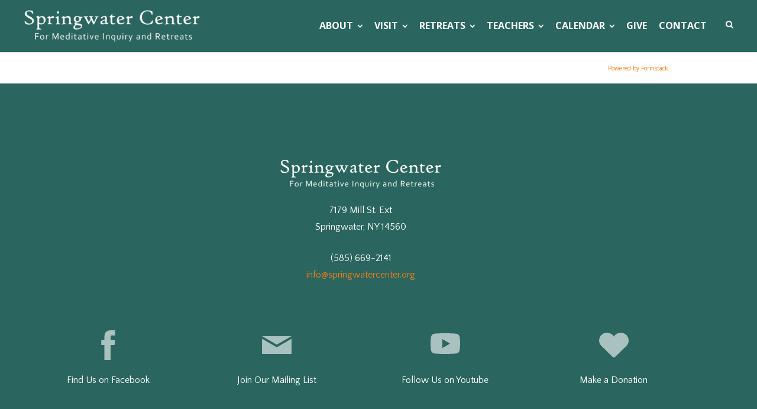

--- FILE ---
content_type: text/html; charset=UTF-8
request_url: https://www.springwatercenter.org/donations/
body_size: 22258
content:

<!DOCTYPE html>
<html lang="en-US">
<head>
	<meta charset="UTF-8">
	<meta name="viewport" content="width=device-width, initial-scale=1">
	<link rel="profile" href="http://gmpg.org/xfn/11">
	<link rel="pingback" href="https://www.springwatercenter.org/xmlrpc.php">
	<meta name='robots' content='index, follow, max-image-preview:large, max-snippet:-1, max-video-preview:-1' />
	<style>img:is([sizes="auto" i], [sizes^="auto," i]) { contain-intrinsic-size: 3000px 1500px }</style>
	
	<!-- This site is optimized with the Yoast SEO plugin v26.8 - https://yoast.com/product/yoast-seo-wordpress/ -->
	<title>Donations - Springwater Center</title>
	<link rel="canonical" href="https://www.springwatercenter.org/donations/" />
	<meta property="og:locale" content="en_US" />
	<meta property="og:type" content="article" />
	<meta property="og:title" content="Donations - Springwater Center" />
	<meta property="og:description" content="Online Form &#8211; Contributions FormPowered by Formstack" />
	<meta property="og:url" content="https://www.springwatercenter.org/donations/" />
	<meta property="og:site_name" content="Springwater Center" />
	<meta property="article:modified_time" content="2018-07-08T06:05:22+00:00" />
	<meta name="twitter:card" content="summary_large_image" />
	<script type="application/ld+json" class="yoast-schema-graph">{"@context":"https://schema.org","@graph":[{"@type":"WebPage","@id":"https://www.springwatercenter.org/donations/","url":"https://www.springwatercenter.org/donations/","name":"Donations - Springwater Center","isPartOf":{"@id":"https://www.springwatercenter.org/#website"},"datePublished":"2018-05-15T03:32:13+00:00","dateModified":"2018-07-08T06:05:22+00:00","breadcrumb":{"@id":"https://www.springwatercenter.org/donations/#breadcrumb"},"inLanguage":"en-US","potentialAction":[{"@type":"ReadAction","target":["https://www.springwatercenter.org/donations/"]}]},{"@type":"BreadcrumbList","@id":"https://www.springwatercenter.org/donations/#breadcrumb","itemListElement":[{"@type":"ListItem","position":1,"name":"Home","item":"https://www.springwatercenter.org/"},{"@type":"ListItem","position":2,"name":"Donations"}]},{"@type":"WebSite","@id":"https://www.springwatercenter.org/#website","url":"https://www.springwatercenter.org/","name":"Springwater Center","description":"Meditation Retreats","potentialAction":[{"@type":"SearchAction","target":{"@type":"EntryPoint","urlTemplate":"https://www.springwatercenter.org/?s={search_term_string}"},"query-input":{"@type":"PropertyValueSpecification","valueRequired":true,"valueName":"search_term_string"}}],"inLanguage":"en-US"}]}</script>
	<!-- / Yoast SEO plugin. -->


<link rel='dns-prefetch' href='//fonts.googleapis.com' />
<link rel="alternate" type="application/rss+xml" title="Springwater Center &raquo; Feed" href="https://www.springwatercenter.org/feed/" />
<link rel="alternate" type="application/rss+xml" title="Springwater Center &raquo; Comments Feed" href="https://www.springwatercenter.org/comments/feed/" />
<link rel="alternate" type="text/calendar" title="Springwater Center &raquo; iCal Feed" href="https://www.springwatercenter.org/calendar/?ical=1" />
<script type="text/javascript">
/* <![CDATA[ */
window._wpemojiSettings = {"baseUrl":"https:\/\/s.w.org\/images\/core\/emoji\/16.0.1\/72x72\/","ext":".png","svgUrl":"https:\/\/s.w.org\/images\/core\/emoji\/16.0.1\/svg\/","svgExt":".svg","source":{"concatemoji":"https:\/\/www.springwatercenter.org\/wp-includes\/js\/wp-emoji-release.min.js?ver=6.8.3"}};
/*! This file is auto-generated */
!function(s,n){var o,i,e;function c(e){try{var t={supportTests:e,timestamp:(new Date).valueOf()};sessionStorage.setItem(o,JSON.stringify(t))}catch(e){}}function p(e,t,n){e.clearRect(0,0,e.canvas.width,e.canvas.height),e.fillText(t,0,0);var t=new Uint32Array(e.getImageData(0,0,e.canvas.width,e.canvas.height).data),a=(e.clearRect(0,0,e.canvas.width,e.canvas.height),e.fillText(n,0,0),new Uint32Array(e.getImageData(0,0,e.canvas.width,e.canvas.height).data));return t.every(function(e,t){return e===a[t]})}function u(e,t){e.clearRect(0,0,e.canvas.width,e.canvas.height),e.fillText(t,0,0);for(var n=e.getImageData(16,16,1,1),a=0;a<n.data.length;a++)if(0!==n.data[a])return!1;return!0}function f(e,t,n,a){switch(t){case"flag":return n(e,"\ud83c\udff3\ufe0f\u200d\u26a7\ufe0f","\ud83c\udff3\ufe0f\u200b\u26a7\ufe0f")?!1:!n(e,"\ud83c\udde8\ud83c\uddf6","\ud83c\udde8\u200b\ud83c\uddf6")&&!n(e,"\ud83c\udff4\udb40\udc67\udb40\udc62\udb40\udc65\udb40\udc6e\udb40\udc67\udb40\udc7f","\ud83c\udff4\u200b\udb40\udc67\u200b\udb40\udc62\u200b\udb40\udc65\u200b\udb40\udc6e\u200b\udb40\udc67\u200b\udb40\udc7f");case"emoji":return!a(e,"\ud83e\udedf")}return!1}function g(e,t,n,a){var r="undefined"!=typeof WorkerGlobalScope&&self instanceof WorkerGlobalScope?new OffscreenCanvas(300,150):s.createElement("canvas"),o=r.getContext("2d",{willReadFrequently:!0}),i=(o.textBaseline="top",o.font="600 32px Arial",{});return e.forEach(function(e){i[e]=t(o,e,n,a)}),i}function t(e){var t=s.createElement("script");t.src=e,t.defer=!0,s.head.appendChild(t)}"undefined"!=typeof Promise&&(o="wpEmojiSettingsSupports",i=["flag","emoji"],n.supports={everything:!0,everythingExceptFlag:!0},e=new Promise(function(e){s.addEventListener("DOMContentLoaded",e,{once:!0})}),new Promise(function(t){var n=function(){try{var e=JSON.parse(sessionStorage.getItem(o));if("object"==typeof e&&"number"==typeof e.timestamp&&(new Date).valueOf()<e.timestamp+604800&&"object"==typeof e.supportTests)return e.supportTests}catch(e){}return null}();if(!n){if("undefined"!=typeof Worker&&"undefined"!=typeof OffscreenCanvas&&"undefined"!=typeof URL&&URL.createObjectURL&&"undefined"!=typeof Blob)try{var e="postMessage("+g.toString()+"("+[JSON.stringify(i),f.toString(),p.toString(),u.toString()].join(",")+"));",a=new Blob([e],{type:"text/javascript"}),r=new Worker(URL.createObjectURL(a),{name:"wpTestEmojiSupports"});return void(r.onmessage=function(e){c(n=e.data),r.terminate(),t(n)})}catch(e){}c(n=g(i,f,p,u))}t(n)}).then(function(e){for(var t in e)n.supports[t]=e[t],n.supports.everything=n.supports.everything&&n.supports[t],"flag"!==t&&(n.supports.everythingExceptFlag=n.supports.everythingExceptFlag&&n.supports[t]);n.supports.everythingExceptFlag=n.supports.everythingExceptFlag&&!n.supports.flag,n.DOMReady=!1,n.readyCallback=function(){n.DOMReady=!0}}).then(function(){return e}).then(function(){var e;n.supports.everything||(n.readyCallback(),(e=n.source||{}).concatemoji?t(e.concatemoji):e.wpemoji&&e.twemoji&&(t(e.twemoji),t(e.wpemoji)))}))}((window,document),window._wpemojiSettings);
/* ]]> */
</script>
<style id='wp-emoji-styles-inline-css' type='text/css'>

	img.wp-smiley, img.emoji {
		display: inline !important;
		border: none !important;
		box-shadow: none !important;
		height: 1em !important;
		width: 1em !important;
		margin: 0 0.07em !important;
		vertical-align: -0.1em !important;
		background: none !important;
		padding: 0 !important;
	}
</style>
<style id='classic-theme-styles-inline-css' type='text/css'>
/*! This file is auto-generated */
.wp-block-button__link{color:#fff;background-color:#32373c;border-radius:9999px;box-shadow:none;text-decoration:none;padding:calc(.667em + 2px) calc(1.333em + 2px);font-size:1.125em}.wp-block-file__button{background:#32373c;color:#fff;text-decoration:none}
</style>
<style id='global-styles-inline-css' type='text/css'>
:root{--wp--preset--aspect-ratio--square: 1;--wp--preset--aspect-ratio--4-3: 4/3;--wp--preset--aspect-ratio--3-4: 3/4;--wp--preset--aspect-ratio--3-2: 3/2;--wp--preset--aspect-ratio--2-3: 2/3;--wp--preset--aspect-ratio--16-9: 16/9;--wp--preset--aspect-ratio--9-16: 9/16;--wp--preset--color--black: #000000;--wp--preset--color--cyan-bluish-gray: #abb8c3;--wp--preset--color--white: #ffffff;--wp--preset--color--pale-pink: #f78da7;--wp--preset--color--vivid-red: #cf2e2e;--wp--preset--color--luminous-vivid-orange: #ff6900;--wp--preset--color--luminous-vivid-amber: #fcb900;--wp--preset--color--light-green-cyan: #7bdcb5;--wp--preset--color--vivid-green-cyan: #00d084;--wp--preset--color--pale-cyan-blue: #8ed1fc;--wp--preset--color--vivid-cyan-blue: #0693e3;--wp--preset--color--vivid-purple: #9b51e0;--wp--preset--gradient--vivid-cyan-blue-to-vivid-purple: linear-gradient(135deg,rgba(6,147,227,1) 0%,rgb(155,81,224) 100%);--wp--preset--gradient--light-green-cyan-to-vivid-green-cyan: linear-gradient(135deg,rgb(122,220,180) 0%,rgb(0,208,130) 100%);--wp--preset--gradient--luminous-vivid-amber-to-luminous-vivid-orange: linear-gradient(135deg,rgba(252,185,0,1) 0%,rgba(255,105,0,1) 100%);--wp--preset--gradient--luminous-vivid-orange-to-vivid-red: linear-gradient(135deg,rgba(255,105,0,1) 0%,rgb(207,46,46) 100%);--wp--preset--gradient--very-light-gray-to-cyan-bluish-gray: linear-gradient(135deg,rgb(238,238,238) 0%,rgb(169,184,195) 100%);--wp--preset--gradient--cool-to-warm-spectrum: linear-gradient(135deg,rgb(74,234,220) 0%,rgb(151,120,209) 20%,rgb(207,42,186) 40%,rgb(238,44,130) 60%,rgb(251,105,98) 80%,rgb(254,248,76) 100%);--wp--preset--gradient--blush-light-purple: linear-gradient(135deg,rgb(255,206,236) 0%,rgb(152,150,240) 100%);--wp--preset--gradient--blush-bordeaux: linear-gradient(135deg,rgb(254,205,165) 0%,rgb(254,45,45) 50%,rgb(107,0,62) 100%);--wp--preset--gradient--luminous-dusk: linear-gradient(135deg,rgb(255,203,112) 0%,rgb(199,81,192) 50%,rgb(65,88,208) 100%);--wp--preset--gradient--pale-ocean: linear-gradient(135deg,rgb(255,245,203) 0%,rgb(182,227,212) 50%,rgb(51,167,181) 100%);--wp--preset--gradient--electric-grass: linear-gradient(135deg,rgb(202,248,128) 0%,rgb(113,206,126) 100%);--wp--preset--gradient--midnight: linear-gradient(135deg,rgb(2,3,129) 0%,rgb(40,116,252) 100%);--wp--preset--font-size--small: 13px;--wp--preset--font-size--medium: 20px;--wp--preset--font-size--large: 36px;--wp--preset--font-size--x-large: 42px;--wp--preset--spacing--20: 0.44rem;--wp--preset--spacing--30: 0.67rem;--wp--preset--spacing--40: 1rem;--wp--preset--spacing--50: 1.5rem;--wp--preset--spacing--60: 2.25rem;--wp--preset--spacing--70: 3.38rem;--wp--preset--spacing--80: 5.06rem;--wp--preset--shadow--natural: 6px 6px 9px rgba(0, 0, 0, 0.2);--wp--preset--shadow--deep: 12px 12px 50px rgba(0, 0, 0, 0.4);--wp--preset--shadow--sharp: 6px 6px 0px rgba(0, 0, 0, 0.2);--wp--preset--shadow--outlined: 6px 6px 0px -3px rgba(255, 255, 255, 1), 6px 6px rgba(0, 0, 0, 1);--wp--preset--shadow--crisp: 6px 6px 0px rgba(0, 0, 0, 1);}:where(.is-layout-flex){gap: 0.5em;}:where(.is-layout-grid){gap: 0.5em;}body .is-layout-flex{display: flex;}.is-layout-flex{flex-wrap: wrap;align-items: center;}.is-layout-flex > :is(*, div){margin: 0;}body .is-layout-grid{display: grid;}.is-layout-grid > :is(*, div){margin: 0;}:where(.wp-block-columns.is-layout-flex){gap: 2em;}:where(.wp-block-columns.is-layout-grid){gap: 2em;}:where(.wp-block-post-template.is-layout-flex){gap: 1.25em;}:where(.wp-block-post-template.is-layout-grid){gap: 1.25em;}.has-black-color{color: var(--wp--preset--color--black) !important;}.has-cyan-bluish-gray-color{color: var(--wp--preset--color--cyan-bluish-gray) !important;}.has-white-color{color: var(--wp--preset--color--white) !important;}.has-pale-pink-color{color: var(--wp--preset--color--pale-pink) !important;}.has-vivid-red-color{color: var(--wp--preset--color--vivid-red) !important;}.has-luminous-vivid-orange-color{color: var(--wp--preset--color--luminous-vivid-orange) !important;}.has-luminous-vivid-amber-color{color: var(--wp--preset--color--luminous-vivid-amber) !important;}.has-light-green-cyan-color{color: var(--wp--preset--color--light-green-cyan) !important;}.has-vivid-green-cyan-color{color: var(--wp--preset--color--vivid-green-cyan) !important;}.has-pale-cyan-blue-color{color: var(--wp--preset--color--pale-cyan-blue) !important;}.has-vivid-cyan-blue-color{color: var(--wp--preset--color--vivid-cyan-blue) !important;}.has-vivid-purple-color{color: var(--wp--preset--color--vivid-purple) !important;}.has-black-background-color{background-color: var(--wp--preset--color--black) !important;}.has-cyan-bluish-gray-background-color{background-color: var(--wp--preset--color--cyan-bluish-gray) !important;}.has-white-background-color{background-color: var(--wp--preset--color--white) !important;}.has-pale-pink-background-color{background-color: var(--wp--preset--color--pale-pink) !important;}.has-vivid-red-background-color{background-color: var(--wp--preset--color--vivid-red) !important;}.has-luminous-vivid-orange-background-color{background-color: var(--wp--preset--color--luminous-vivid-orange) !important;}.has-luminous-vivid-amber-background-color{background-color: var(--wp--preset--color--luminous-vivid-amber) !important;}.has-light-green-cyan-background-color{background-color: var(--wp--preset--color--light-green-cyan) !important;}.has-vivid-green-cyan-background-color{background-color: var(--wp--preset--color--vivid-green-cyan) !important;}.has-pale-cyan-blue-background-color{background-color: var(--wp--preset--color--pale-cyan-blue) !important;}.has-vivid-cyan-blue-background-color{background-color: var(--wp--preset--color--vivid-cyan-blue) !important;}.has-vivid-purple-background-color{background-color: var(--wp--preset--color--vivid-purple) !important;}.has-black-border-color{border-color: var(--wp--preset--color--black) !important;}.has-cyan-bluish-gray-border-color{border-color: var(--wp--preset--color--cyan-bluish-gray) !important;}.has-white-border-color{border-color: var(--wp--preset--color--white) !important;}.has-pale-pink-border-color{border-color: var(--wp--preset--color--pale-pink) !important;}.has-vivid-red-border-color{border-color: var(--wp--preset--color--vivid-red) !important;}.has-luminous-vivid-orange-border-color{border-color: var(--wp--preset--color--luminous-vivid-orange) !important;}.has-luminous-vivid-amber-border-color{border-color: var(--wp--preset--color--luminous-vivid-amber) !important;}.has-light-green-cyan-border-color{border-color: var(--wp--preset--color--light-green-cyan) !important;}.has-vivid-green-cyan-border-color{border-color: var(--wp--preset--color--vivid-green-cyan) !important;}.has-pale-cyan-blue-border-color{border-color: var(--wp--preset--color--pale-cyan-blue) !important;}.has-vivid-cyan-blue-border-color{border-color: var(--wp--preset--color--vivid-cyan-blue) !important;}.has-vivid-purple-border-color{border-color: var(--wp--preset--color--vivid-purple) !important;}.has-vivid-cyan-blue-to-vivid-purple-gradient-background{background: var(--wp--preset--gradient--vivid-cyan-blue-to-vivid-purple) !important;}.has-light-green-cyan-to-vivid-green-cyan-gradient-background{background: var(--wp--preset--gradient--light-green-cyan-to-vivid-green-cyan) !important;}.has-luminous-vivid-amber-to-luminous-vivid-orange-gradient-background{background: var(--wp--preset--gradient--luminous-vivid-amber-to-luminous-vivid-orange) !important;}.has-luminous-vivid-orange-to-vivid-red-gradient-background{background: var(--wp--preset--gradient--luminous-vivid-orange-to-vivid-red) !important;}.has-very-light-gray-to-cyan-bluish-gray-gradient-background{background: var(--wp--preset--gradient--very-light-gray-to-cyan-bluish-gray) !important;}.has-cool-to-warm-spectrum-gradient-background{background: var(--wp--preset--gradient--cool-to-warm-spectrum) !important;}.has-blush-light-purple-gradient-background{background: var(--wp--preset--gradient--blush-light-purple) !important;}.has-blush-bordeaux-gradient-background{background: var(--wp--preset--gradient--blush-bordeaux) !important;}.has-luminous-dusk-gradient-background{background: var(--wp--preset--gradient--luminous-dusk) !important;}.has-pale-ocean-gradient-background{background: var(--wp--preset--gradient--pale-ocean) !important;}.has-electric-grass-gradient-background{background: var(--wp--preset--gradient--electric-grass) !important;}.has-midnight-gradient-background{background: var(--wp--preset--gradient--midnight) !important;}.has-small-font-size{font-size: var(--wp--preset--font-size--small) !important;}.has-medium-font-size{font-size: var(--wp--preset--font-size--medium) !important;}.has-large-font-size{font-size: var(--wp--preset--font-size--large) !important;}.has-x-large-font-size{font-size: var(--wp--preset--font-size--x-large) !important;}
:where(.wp-block-post-template.is-layout-flex){gap: 1.25em;}:where(.wp-block-post-template.is-layout-grid){gap: 1.25em;}
:where(.wp-block-columns.is-layout-flex){gap: 2em;}:where(.wp-block-columns.is-layout-grid){gap: 2em;}
:root :where(.wp-block-pullquote){font-size: 1.5em;line-height: 1.6;}
</style>
<link rel='stylesheet' id='contact-form-7-css' href='https://www.springwatercenter.org/wp-content/plugins/contact-form-7/includes/css/styles.css?ver=6.1.4' type='text/css' media='all' />
<link rel='stylesheet' id='font-awesome-icons-css' href='https://www.springwatercenter.org/wp-content/plugins/template-events-calendar/css/font-awesome-4.7.0/css/font-awesome.min.css' type='text/css' media='all' />
<link rel='stylesheet' id='tribe-events-v2-single-skeleton-css' href='https://www.springwatercenter.org/wp-content/plugins/the-events-calendar/build/css/tribe-events-single-skeleton.css?ver=6.15.15' type='text/css' media='all' />
<link rel='stylesheet' id='tribe-events-v2-single-skeleton-full-css' href='https://www.springwatercenter.org/wp-content/plugins/the-events-calendar/build/css/tribe-events-single-full.css?ver=6.15.15' type='text/css' media='all' />
<link rel='stylesheet' id='tec-events-elementor-widgets-base-styles-css' href='https://www.springwatercenter.org/wp-content/plugins/the-events-calendar/build/css/integrations/plugins/elementor/widgets/widget-base.css?ver=6.15.15' type='text/css' media='all' />
<link rel='stylesheet' id='create-fonts-css' href='//fonts.googleapis.com/css?family=Montserrat%3A400%2C700%7COpen+Sans%3A300%2C400%2C700%2C300italic%2C400italic%2C700italic&#038;subset=latin%2Clatin-ext' type='text/css' media='all' />
<link rel='stylesheet' id='spba-animate-css' href='https://www.springwatercenter.org/wp-content/themes/themetrust-create/css/animate.min.css?ver=1.0' type='text/css' media='all' />
<link rel='stylesheet' id='jquery-background-video-css' href='https://www.springwatercenter.org/wp-content/themes/themetrust-create/css/jquery.background-video.css?ver=6.8.3' type='text/css' media='all' />
<link rel='stylesheet' id='so_video_background-css' href='https://www.springwatercenter.org/wp-content/themes/themetrust-create/css/so_video_background.css?ver=6.8.3' type='text/css' media='all' />
<link rel='stylesheet' id='tf-compiled-options-ect-css' href='https://www.springwatercenter.org/wp-content/uploads/titan-framework-ect-css.css?ver=6.8.3' type='text/css' media='all' />
<link rel='stylesheet' id='tf-google-webfont-open-sans-css' href='//fonts.googleapis.com/css?family=Open+Sans%3A500%2Cinherit%2C400&#038;subset=latin%2Clatin-ext&#038;ver=6.8.3' type='text/css' media='all' />
<link rel='stylesheet' id='elementor-icons-css' href='https://www.springwatercenter.org/wp-content/plugins/elementor/assets/lib/eicons/css/elementor-icons.min.css?ver=5.46.0' type='text/css' media='all' />
<link rel='stylesheet' id='elementor-frontend-css' href='https://www.springwatercenter.org/wp-content/plugins/elementor/assets/css/frontend.min.css?ver=3.34.4' type='text/css' media='all' />
<link rel='stylesheet' id='elementor-post-5032-css' href='https://www.springwatercenter.org/wp-content/uploads/elementor/css/post-5032.css?ver=1769708911' type='text/css' media='all' />
<link rel='stylesheet' id='font-awesome-5-all-css' href='https://www.springwatercenter.org/wp-content/plugins/elementor/assets/lib/font-awesome/css/all.min.css?ver=3.34.4' type='text/css' media='all' />
<link rel='stylesheet' id='font-awesome-4-shim-css' href='https://www.springwatercenter.org/wp-content/plugins/elementor/assets/lib/font-awesome/css/v4-shims.min.css?ver=3.34.4' type='text/css' media='all' />
<link rel='stylesheet' id='create-style-css' href='https://www.springwatercenter.org/wp-content/themes/themetrust-create/style.css?ver=5' type='text/css' media='all' />
<link rel='stylesheet' id='create-owl-carousel-css' href='https://www.springwatercenter.org/wp-content/themes/themetrust-create/css/owl.carousel.css?ver=1.3.3' type='text/css' media='all' />
<link rel='stylesheet' id='create-owl-theme-css' href='https://www.springwatercenter.org/wp-content/themes/themetrust-create/css/owl.theme.css?ver=1.3.3' type='text/css' media='all' />
<link rel='stylesheet' id='create-prettyphoto-css' href='https://www.springwatercenter.org/wp-content/themes/themetrust-create/css/prettyPhoto.css?ver=3.1.6' type='text/css' media='all' />
<link rel='stylesheet' id='superfish-css' href='https://www.springwatercenter.org/wp-content/themes/themetrust-create/css/superfish.css?ver=1.7.5' type='text/css' media='all' />
<link rel='stylesheet' id='create-woocommerce-css' href='https://www.springwatercenter.org/wp-content/themes/themetrust-create/css/woocommerce.css?ver=1.0' type='text/css' media='all' />
<link rel='stylesheet' id='create-font-awesome-css' href='https://www.springwatercenter.org/wp-content/themes/themetrust-create/css/font-awesome.min.css?ver=4.0.3' type='text/css' media='all' />
<link rel='stylesheet' id='elementor-gf-local-roboto-css' href='https://www.springwatercenter.org/wp-content/uploads/elementor/google-fonts/css/roboto.css?ver=1742226043' type='text/css' media='all' />
<link rel='stylesheet' id='elementor-gf-local-robotoslab-css' href='https://www.springwatercenter.org/wp-content/uploads/elementor/google-fonts/css/robotoslab.css?ver=1742226049' type='text/css' media='all' />
<script type="text/javascript" src="https://www.springwatercenter.org/wp-includes/js/tinymce/tinymce.min.js?ver=49110-20250317" id="wp-tinymce-root-js"></script>
<script type="text/javascript" src="https://www.springwatercenter.org/wp-includes/js/tinymce/plugins/compat3x/plugin.min.js?ver=49110-20250317" id="wp-tinymce-js"></script>
<script type="text/javascript" src="https://www.springwatercenter.org/wp-includes/js/jquery/jquery.min.js?ver=3.7.1" id="jquery-core-js"></script>
<script type="text/javascript" src="https://www.springwatercenter.org/wp-includes/js/jquery/jquery-migrate.min.js?ver=3.4.1" id="jquery-migrate-js"></script>
<script type="text/javascript" src="https://www.springwatercenter.org/wp-includes/js/dist/vendor/react.min.js?ver=18.3.1.1" id="react-js"></script>
<script type="text/javascript" src="https://www.springwatercenter.org/wp-includes/js/dist/vendor/react-jsx-runtime.min.js?ver=18.3.1" id="react-jsx-runtime-js"></script>
<script type="text/javascript" src="https://www.springwatercenter.org/wp-includes/js/dist/autop.min.js?ver=9fb50649848277dd318d" id="wp-autop-js"></script>
<script type="text/javascript" src="https://www.springwatercenter.org/wp-includes/js/dist/vendor/wp-polyfill.min.js?ver=3.15.0" id="wp-polyfill-js"></script>
<script type="text/javascript" src="https://www.springwatercenter.org/wp-includes/js/dist/blob.min.js?ver=9113eed771d446f4a556" id="wp-blob-js"></script>
<script type="text/javascript" src="https://www.springwatercenter.org/wp-includes/js/dist/block-serialization-default-parser.min.js?ver=14d44daebf663d05d330" id="wp-block-serialization-default-parser-js"></script>
<script type="text/javascript" src="https://www.springwatercenter.org/wp-includes/js/dist/hooks.min.js?ver=4d63a3d491d11ffd8ac6" id="wp-hooks-js"></script>
<script type="text/javascript" src="https://www.springwatercenter.org/wp-includes/js/dist/deprecated.min.js?ver=e1f84915c5e8ae38964c" id="wp-deprecated-js"></script>
<script type="text/javascript" src="https://www.springwatercenter.org/wp-includes/js/dist/dom.min.js?ver=80bd57c84b45cf04f4ce" id="wp-dom-js"></script>
<script type="text/javascript" src="https://www.springwatercenter.org/wp-includes/js/dist/vendor/react-dom.min.js?ver=18.3.1.1" id="react-dom-js"></script>
<script type="text/javascript" src="https://www.springwatercenter.org/wp-includes/js/dist/escape-html.min.js?ver=6561a406d2d232a6fbd2" id="wp-escape-html-js"></script>
<script type="text/javascript" src="https://www.springwatercenter.org/wp-includes/js/dist/element.min.js?ver=a4eeeadd23c0d7ab1d2d" id="wp-element-js"></script>
<script type="text/javascript" src="https://www.springwatercenter.org/wp-includes/js/dist/is-shallow-equal.min.js?ver=e0f9f1d78d83f5196979" id="wp-is-shallow-equal-js"></script>
<script type="text/javascript" src="https://www.springwatercenter.org/wp-includes/js/dist/i18n.min.js?ver=5e580eb46a90c2b997e6" id="wp-i18n-js"></script>
<script type="text/javascript" id="wp-i18n-js-after">
/* <![CDATA[ */
wp.i18n.setLocaleData( { 'text direction\u0004ltr': [ 'ltr' ] } );
/* ]]> */
</script>
<script type="text/javascript" src="https://www.springwatercenter.org/wp-includes/js/dist/keycodes.min.js?ver=034ff647a54b018581d3" id="wp-keycodes-js"></script>
<script type="text/javascript" src="https://www.springwatercenter.org/wp-includes/js/dist/priority-queue.min.js?ver=9c21c957c7e50ffdbf48" id="wp-priority-queue-js"></script>
<script type="text/javascript" src="https://www.springwatercenter.org/wp-includes/js/dist/compose.min.js?ver=84bcf832a5c99203f3db" id="wp-compose-js"></script>
<script type="text/javascript" src="https://www.springwatercenter.org/wp-includes/js/dist/private-apis.min.js?ver=0f8478f1ba7e0eea562b" id="wp-private-apis-js"></script>
<script type="text/javascript" src="https://www.springwatercenter.org/wp-includes/js/dist/redux-routine.min.js?ver=8bb92d45458b29590f53" id="wp-redux-routine-js"></script>
<script type="text/javascript" src="https://www.springwatercenter.org/wp-includes/js/dist/data.min.js?ver=fe6c4835cd00e12493c3" id="wp-data-js"></script>
<script type="text/javascript" id="wp-data-js-after">
/* <![CDATA[ */
( function() {
	var userId = 0;
	var storageKey = "WP_DATA_USER_" + userId;
	wp.data
		.use( wp.data.plugins.persistence, { storageKey: storageKey } );
} )();
/* ]]> */
</script>
<script type="text/javascript" src="https://www.springwatercenter.org/wp-includes/js/dist/html-entities.min.js?ver=2cd3358363e0675638fb" id="wp-html-entities-js"></script>
<script type="text/javascript" src="https://www.springwatercenter.org/wp-includes/js/dist/dom-ready.min.js?ver=f77871ff7694fffea381" id="wp-dom-ready-js"></script>
<script type="text/javascript" src="https://www.springwatercenter.org/wp-includes/js/dist/a11y.min.js?ver=3156534cc54473497e14" id="wp-a11y-js"></script>
<script type="text/javascript" src="https://www.springwatercenter.org/wp-includes/js/dist/rich-text.min.js?ver=74178fc8c4d67d66f1a8" id="wp-rich-text-js"></script>
<script type="text/javascript" src="https://www.springwatercenter.org/wp-includes/js/dist/shortcode.min.js?ver=b7747eee0efafd2f0c3b" id="wp-shortcode-js"></script>
<script type="text/javascript" src="https://www.springwatercenter.org/wp-includes/js/dist/warning.min.js?ver=ed7c8b0940914f4fe44b" id="wp-warning-js"></script>
<script type="text/javascript" src="https://www.springwatercenter.org/wp-includes/js/dist/blocks.min.js?ver=84530c06a3c62815b497" id="wp-blocks-js"></script>
<script type="text/javascript" src="https://www.springwatercenter.org/wp-includes/js/dist/url.min.js?ver=c2964167dfe2477c14ea" id="wp-url-js"></script>
<script type="text/javascript" src="https://www.springwatercenter.org/wp-includes/js/dist/api-fetch.min.js?ver=3623a576c78df404ff20" id="wp-api-fetch-js"></script>
<script type="text/javascript" id="wp-api-fetch-js-after">
/* <![CDATA[ */
wp.apiFetch.use( wp.apiFetch.createRootURLMiddleware( "https://www.springwatercenter.org/wp-json/" ) );
wp.apiFetch.nonceMiddleware = wp.apiFetch.createNonceMiddleware( "3597755993" );
wp.apiFetch.use( wp.apiFetch.nonceMiddleware );
wp.apiFetch.use( wp.apiFetch.mediaUploadMiddleware );
wp.apiFetch.nonceEndpoint = "https://www.springwatercenter.org/wp-admin/admin-ajax.php?action=rest-nonce";
/* ]]> */
</script>
<script type="text/javascript" src="https://www.springwatercenter.org/wp-includes/js/dist/vendor/moment.min.js?ver=2.30.1" id="moment-js"></script>
<script type="text/javascript" id="moment-js-after">
/* <![CDATA[ */
moment.updateLocale( 'en_US', {"months":["January","February","March","April","May","June","July","August","September","October","November","December"],"monthsShort":["Jan","Feb","Mar","Apr","May","Jun","Jul","Aug","Sep","Oct","Nov","Dec"],"weekdays":["Sunday","Monday","Tuesday","Wednesday","Thursday","Friday","Saturday"],"weekdaysShort":["Sun","Mon","Tue","Wed","Thu","Fri","Sat"],"week":{"dow":1},"longDateFormat":{"LT":"g:i a","LTS":null,"L":null,"LL":"F j, Y","LLL":"F j, Y g:i a","LLLL":null}} );
/* ]]> */
</script>
<script type="text/javascript" src="https://www.springwatercenter.org/wp-includes/js/dist/date.min.js?ver=85ff222add187a4e358f" id="wp-date-js"></script>
<script type="text/javascript" id="wp-date-js-after">
/* <![CDATA[ */
wp.date.setSettings( {"l10n":{"locale":"en_US","months":["January","February","March","April","May","June","July","August","September","October","November","December"],"monthsShort":["Jan","Feb","Mar","Apr","May","Jun","Jul","Aug","Sep","Oct","Nov","Dec"],"weekdays":["Sunday","Monday","Tuesday","Wednesday","Thursday","Friday","Saturday"],"weekdaysShort":["Sun","Mon","Tue","Wed","Thu","Fri","Sat"],"meridiem":{"am":"am","pm":"pm","AM":"AM","PM":"PM"},"relative":{"future":"%s from now","past":"%s ago","s":"a second","ss":"%d seconds","m":"a minute","mm":"%d minutes","h":"an hour","hh":"%d hours","d":"a day","dd":"%d days","M":"a month","MM":"%d months","y":"a year","yy":"%d years"},"startOfWeek":1},"formats":{"time":"g:i a","date":"F j, Y","datetime":"F j, Y g:i a","datetimeAbbreviated":"M j, Y g:i a"},"timezone":{"offset":-5,"offsetFormatted":"-5","string":"America\/New_York","abbr":"EST"}} );
/* ]]> */
</script>
<script type="text/javascript" src="https://www.springwatercenter.org/wp-includes/js/dist/primitives.min.js?ver=aef2543ab60c8c9bb609" id="wp-primitives-js"></script>
<script type="text/javascript" src="https://www.springwatercenter.org/wp-includes/js/dist/components.min.js?ver=865f2ec3b5f5195705e0" id="wp-components-js"></script>
<script type="text/javascript" src="https://www.springwatercenter.org/wp-includes/js/dist/server-side-render.min.js?ver=345a014347e34be995f0" id="wp-server-side-render-js"></script>
<script type="text/javascript" src="https://www.springwatercenter.org/wp-includes/js/dist/keyboard-shortcuts.min.js?ver=32686e58e84193ce808b" id="wp-keyboard-shortcuts-js"></script>
<script type="text/javascript" src="https://www.springwatercenter.org/wp-includes/js/dist/commands.min.js?ver=14ee29ad1743be844b11" id="wp-commands-js"></script>
<script type="text/javascript" src="https://www.springwatercenter.org/wp-includes/js/dist/notices.min.js?ver=673a68a7ac2f556ed50b" id="wp-notices-js"></script>
<script type="text/javascript" src="https://www.springwatercenter.org/wp-includes/js/dist/preferences-persistence.min.js?ver=9307a8c9e3254140a223" id="wp-preferences-persistence-js"></script>
<script type="text/javascript" src="https://www.springwatercenter.org/wp-includes/js/dist/preferences.min.js?ver=4aa23582b858c882a887" id="wp-preferences-js"></script>
<script type="text/javascript" id="wp-preferences-js-after">
/* <![CDATA[ */
( function() {
				var serverData = false;
				var userId = "0";
				var persistenceLayer = wp.preferencesPersistence.__unstableCreatePersistenceLayer( serverData, userId );
				var preferencesStore = wp.preferences.store;
				wp.data.dispatch( preferencesStore ).setPersistenceLayer( persistenceLayer );
			} ) ();
/* ]]> */
</script>
<script type="text/javascript" src="https://www.springwatercenter.org/wp-includes/js/dist/style-engine.min.js?ver=08cc10e9532531e22456" id="wp-style-engine-js"></script>
<script type="text/javascript" src="https://www.springwatercenter.org/wp-includes/js/dist/token-list.min.js?ver=3b5f5dcfde830ecef24f" id="wp-token-list-js"></script>
<script type="text/javascript" src="https://www.springwatercenter.org/wp-includes/js/dist/block-editor.min.js?ver=b3b0b55b35e04df52f7c" id="wp-block-editor-js"></script>
<script type="text/javascript" src="https://www.springwatercenter.org/wp-includes/js/dist/core-data.min.js?ver=64479bc080c558e99158" id="wp-core-data-js"></script>
<script type="text/javascript" src="https://www.springwatercenter.org/wp-includes/js/dist/media-utils.min.js?ver=c3dd622ad8417c2d4474" id="wp-media-utils-js"></script>
<script type="text/javascript" src="https://www.springwatercenter.org/wp-includes/js/dist/patterns.min.js?ver=6497476653868ae9d711" id="wp-patterns-js"></script>
<script type="text/javascript" src="https://www.springwatercenter.org/wp-includes/js/dist/plugins.min.js?ver=20303a2de19246c83e5a" id="wp-plugins-js"></script>
<script type="text/javascript" src="https://www.springwatercenter.org/wp-includes/js/dist/viewport.min.js?ver=829c9a30d366e1e5054c" id="wp-viewport-js"></script>
<script type="text/javascript" src="https://www.springwatercenter.org/wp-includes/js/dist/wordcount.min.js?ver=55d8c2bf3dc99e7ea5ec" id="wp-wordcount-js"></script>
<script type="text/javascript" src="https://www.springwatercenter.org/wp-includes/js/dist/editor.min.js?ver=e143f7bc0f4773342f31" id="wp-editor-js"></script>
<script type="text/javascript" id="wp-editor-js-after">
/* <![CDATA[ */
Object.assign( window.wp.editor, window.wp.oldEditor );
/* ]]> */
</script>
<script type="text/javascript" id="uc-gutenberg-blocks-js-extra">
/* <![CDATA[ */
var uc_block = {"title":"UpdraftCentral","description":"Manage your WordPress sites from a central dashboard","settings":"Dashboard Settings","layout":"Layout","require_role":"Require role","fill_content":"Fill entire content area","roles":{"administrator":{"name":"Administrator","capabilities":{"switch_themes":true,"edit_themes":true,"activate_plugins":true,"edit_plugins":true,"edit_users":true,"edit_files":true,"manage_options":true,"moderate_comments":true,"manage_categories":true,"manage_links":true,"upload_files":true,"import":true,"unfiltered_html":true,"edit_posts":true,"edit_others_posts":true,"edit_published_posts":true,"publish_posts":true,"edit_pages":true,"read":true,"level_10":true,"level_9":true,"level_8":true,"level_7":true,"level_6":true,"level_5":true,"level_4":true,"level_3":true,"level_2":true,"level_1":true,"level_0":true,"edit_others_pages":true,"edit_published_pages":true,"publish_pages":true,"delete_pages":true,"delete_others_pages":true,"delete_published_pages":true,"delete_posts":true,"delete_others_posts":true,"delete_published_posts":true,"delete_private_posts":true,"edit_private_posts":true,"read_private_posts":true,"delete_private_pages":true,"edit_private_pages":true,"read_private_pages":true,"delete_users":true,"create_users":true,"unfiltered_upload":true,"edit_dashboard":true,"update_plugins":true,"delete_plugins":true,"install_plugins":true,"update_themes":true,"install_themes":true,"update_core":true,"list_users":true,"remove_users":true,"promote_users":true,"edit_theme_options":true,"delete_themes":true,"export":true,"manage_woocommerce":true,"view_woocommerce_reports":true,"edit_product":true,"read_product":true,"delete_product":true,"edit_products":true,"edit_others_products":true,"publish_products":true,"read_private_products":true,"delete_products":true,"delete_private_products":true,"delete_published_products":true,"delete_others_products":true,"edit_private_products":true,"edit_published_products":true,"manage_product_terms":true,"edit_product_terms":true,"delete_product_terms":true,"assign_product_terms":true,"edit_shop_order":true,"read_shop_order":true,"delete_shop_order":true,"edit_shop_orders":true,"edit_others_shop_orders":true,"publish_shop_orders":true,"read_private_shop_orders":true,"delete_shop_orders":true,"delete_private_shop_orders":true,"delete_published_shop_orders":true,"delete_others_shop_orders":true,"edit_private_shop_orders":true,"edit_published_shop_orders":true,"manage_shop_order_terms":true,"edit_shop_order_terms":true,"delete_shop_order_terms":true,"assign_shop_order_terms":true,"edit_shop_coupon":true,"read_shop_coupon":true,"delete_shop_coupon":true,"edit_shop_coupons":true,"edit_others_shop_coupons":true,"publish_shop_coupons":true,"read_private_shop_coupons":true,"delete_shop_coupons":true,"delete_private_shop_coupons":true,"delete_published_shop_coupons":true,"delete_others_shop_coupons":true,"edit_private_shop_coupons":true,"edit_published_shop_coupons":true,"manage_shop_coupon_terms":true,"edit_shop_coupon_terms":true,"delete_shop_coupon_terms":true,"assign_shop_coupon_terms":true,"read_private_aggregator-records":true,"edit_aggregator-records":true,"edit_others_aggregator-records":true,"edit_private_aggregator-records":true,"edit_published_aggregator-records":true,"delete_aggregator-records":true,"delete_others_aggregator-records":true,"delete_private_aggregator-records":true,"delete_published_aggregator-records":true,"publish_aggregator-records":true,"manage_events_categories":true,"publish_events":true,"delete_others_events":true,"edit_others_events":true,"manage_others_bookings":true,"publish_recurring_events":true,"delete_others_recurring_events":true,"edit_others_recurring_events":true,"publish_locations":true,"delete_others_locations":true,"delete_locations":true,"edit_others_locations":true,"delete_event_categories":true,"edit_event_categories":true,"manage_bookings":true,"upload_event_images":true,"delete_events":true,"edit_events":true,"read_private_events":true,"delete_recurring_events":true,"edit_recurring_events":true,"edit_locations":true,"read_private_locations":true,"read_others_locations":true,"wpseo_manage_options":true,"read_private_tribe_events":true,"edit_tribe_events":true,"edit_others_tribe_events":true,"edit_private_tribe_events":true,"edit_published_tribe_events":true,"delete_tribe_events":true,"delete_others_tribe_events":true,"delete_private_tribe_events":true,"delete_published_tribe_events":true,"publish_tribe_events":true,"read_private_tribe_venues":true,"edit_tribe_venues":true,"edit_others_tribe_venues":true,"edit_private_tribe_venues":true,"edit_published_tribe_venues":true,"delete_tribe_venues":true,"delete_others_tribe_venues":true,"delete_private_tribe_venues":true,"delete_published_tribe_venues":true,"publish_tribe_venues":true,"read_private_tribe_organizers":true,"edit_tribe_organizers":true,"edit_others_tribe_organizers":true,"edit_private_tribe_organizers":true,"edit_published_tribe_organizers":true,"delete_tribe_organizers":true,"delete_others_tribe_organizers":true,"delete_private_tribe_organizers":true,"delete_published_tribe_organizers":true,"publish_tribe_organizers":true,"copy_posts":true,"config_postie":true,"post_via_postie":true,"wf2fa_activate_2fa_self":true,"wf2fa_activate_2fa_others":true,"wf2fa_manage_settings":true,"create_notes_elementor-pro":true,"edit_notes_elementor-pro":true,"delete_notes_elementor-pro":true,"read_notes_elementor-pro":true,"edit_others_notes_elementor-pro":true,"delete_others_notes_elementor-pro":true,"read_others_private_notes_elementor-pro":true}},"editor":{"name":"Editor","capabilities":{"moderate_comments":true,"manage_categories":true,"manage_links":true,"upload_files":true,"unfiltered_html":true,"edit_posts":true,"edit_others_posts":true,"edit_published_posts":true,"publish_posts":true,"edit_pages":true,"read":true,"level_7":true,"level_6":true,"level_5":true,"level_4":true,"level_3":true,"level_2":true,"level_1":true,"level_0":true,"edit_others_pages":true,"edit_published_pages":true,"publish_pages":true,"delete_pages":true,"delete_others_pages":true,"delete_published_pages":true,"delete_posts":true,"delete_others_posts":true,"delete_published_posts":true,"delete_private_posts":true,"edit_private_posts":true,"read_private_posts":true,"delete_private_pages":true,"edit_private_pages":true,"read_private_pages":true,"read_private_aggregator-records":true,"edit_aggregator-records":true,"edit_others_aggregator-records":true,"edit_private_aggregator-records":true,"edit_published_aggregator-records":true,"delete_aggregator-records":true,"delete_others_aggregator-records":true,"delete_private_aggregator-records":true,"delete_published_aggregator-records":true,"publish_aggregator-records":true,"manage_events_categories":true,"publish_events":true,"delete_others_events":true,"edit_others_events":true,"manage_others_bookings":true,"publish_recurring_events":true,"delete_others_recurring_events":true,"edit_others_recurring_events":true,"publish_locations":true,"delete_others_locations":true,"delete_locations":true,"edit_others_locations":true,"delete_event_categories":true,"edit_event_categories":true,"manage_bookings":true,"upload_event_images":true,"delete_events":true,"edit_events":true,"read_private_events":true,"delete_recurring_events":true,"edit_recurring_events":true,"edit_locations":true,"read_private_locations":true,"read_others_locations":true,"wpseo_bulk_edit":true,"read_private_tribe_events":true,"edit_tribe_events":true,"edit_others_tribe_events":true,"edit_private_tribe_events":true,"edit_published_tribe_events":true,"delete_tribe_events":true,"delete_others_tribe_events":true,"delete_private_tribe_events":true,"delete_published_tribe_events":true,"publish_tribe_events":true,"read_private_tribe_venues":true,"edit_tribe_venues":true,"edit_others_tribe_venues":true,"edit_private_tribe_venues":true,"edit_published_tribe_venues":true,"delete_tribe_venues":true,"delete_others_tribe_venues":true,"delete_private_tribe_venues":true,"delete_published_tribe_venues":true,"publish_tribe_venues":true,"read_private_tribe_organizers":true,"edit_tribe_organizers":true,"edit_others_tribe_organizers":true,"edit_private_tribe_organizers":true,"edit_published_tribe_organizers":true,"delete_tribe_organizers":true,"delete_others_tribe_organizers":true,"delete_private_tribe_organizers":true,"delete_published_tribe_organizers":true,"publish_tribe_organizers":true,"copy_posts":true}},"author":{"name":"Author","capabilities":{"upload_files":true,"edit_posts":true,"edit_published_posts":true,"publish_posts":true,"read":true,"level_2":true,"level_1":true,"level_0":true,"delete_posts":true,"delete_published_posts":true,"edit_aggregator-records":true,"edit_published_aggregator-records":true,"delete_aggregator-records":true,"delete_published_aggregator-records":true,"publish_aggregator-records":true,"manage_events_categories":true,"manage_bookings":true,"upload_event_images":true,"delete_events":true,"edit_events":true,"read_private_events":true,"delete_recurring_events":true,"edit_recurring_events":true,"edit_locations":true,"read_private_locations":true,"read_others_locations":true,"edit_tribe_events":true,"edit_published_tribe_events":true,"delete_tribe_events":true,"delete_published_tribe_events":true,"publish_tribe_events":true,"edit_tribe_venues":true,"edit_published_tribe_venues":true,"delete_tribe_venues":true,"delete_published_tribe_venues":true,"publish_tribe_venues":true,"edit_tribe_organizers":true,"edit_published_tribe_organizers":true,"delete_tribe_organizers":true,"delete_published_tribe_organizers":true,"publish_tribe_organizers":true}},"contributor":{"name":"Contributor","capabilities":{"edit_posts":true,"read":true,"level_1":true,"level_0":true,"delete_posts":true,"edit_aggregator-records":true,"delete_aggregator-records":true,"manage_bookings":true,"upload_event_images":true,"delete_events":true,"edit_events":true,"read_private_events":true,"delete_recurring_events":true,"edit_recurring_events":true,"edit_locations":true,"read_private_locations":true,"read_others_locations":true,"edit_tribe_events":true,"delete_tribe_events":true,"edit_tribe_venues":true,"delete_tribe_venues":true,"edit_tribe_organizers":true,"delete_tribe_organizers":true}},"subscriber":{"name":"Subscriber","capabilities":{"read":true,"level_0":true,"manage_bookings":true,"upload_event_images":true,"delete_events":true,"edit_events":true,"read_private_events":true,"delete_recurring_events":true,"edit_recurring_events":true,"edit_locations":true,"read_private_locations":true,"read_others_locations":true}},"customer":{"name":"Customer","capabilities":{"read":true}},"shop_manager":{"name":"Shop manager","capabilities":{"level_9":true,"level_8":true,"level_7":true,"level_6":true,"level_5":true,"level_4":true,"level_3":true,"level_2":true,"level_1":true,"level_0":true,"read":true,"read_private_pages":true,"read_private_posts":true,"edit_users":true,"edit_posts":true,"edit_pages":true,"edit_published_posts":true,"edit_published_pages":true,"edit_private_pages":true,"edit_private_posts":true,"edit_others_posts":true,"edit_others_pages":true,"publish_posts":true,"publish_pages":true,"delete_posts":true,"delete_pages":true,"delete_private_pages":true,"delete_private_posts":true,"delete_published_pages":true,"delete_published_posts":true,"delete_others_posts":true,"delete_others_pages":true,"manage_categories":true,"manage_links":true,"moderate_comments":true,"upload_files":true,"export":true,"import":true,"list_users":true,"manage_woocommerce":true,"view_woocommerce_reports":true,"edit_product":true,"read_product":true,"delete_product":true,"edit_products":true,"edit_others_products":true,"publish_products":true,"read_private_products":true,"delete_products":true,"delete_private_products":true,"delete_published_products":true,"delete_others_products":true,"edit_private_products":true,"edit_published_products":true,"manage_product_terms":true,"edit_product_terms":true,"delete_product_terms":true,"assign_product_terms":true,"edit_shop_order":true,"read_shop_order":true,"delete_shop_order":true,"edit_shop_orders":true,"edit_others_shop_orders":true,"publish_shop_orders":true,"read_private_shop_orders":true,"delete_shop_orders":true,"delete_private_shop_orders":true,"delete_published_shop_orders":true,"delete_others_shop_orders":true,"edit_private_shop_orders":true,"edit_published_shop_orders":true,"manage_shop_order_terms":true,"edit_shop_order_terms":true,"delete_shop_order_terms":true,"assign_shop_order_terms":true,"edit_shop_coupon":true,"read_shop_coupon":true,"delete_shop_coupon":true,"edit_shop_coupons":true,"edit_others_shop_coupons":true,"publish_shop_coupons":true,"read_private_shop_coupons":true,"delete_shop_coupons":true,"delete_private_shop_coupons":true,"delete_published_shop_coupons":true,"delete_others_shop_coupons":true,"edit_private_shop_coupons":true,"edit_published_shop_coupons":true,"manage_shop_coupon_terms":true,"edit_shop_coupon_terms":true,"delete_shop_coupon_terms":true,"assign_shop_coupon_terms":true}},"wpseo_manager":{"name":"SEO Manager","capabilities":{"moderate_comments":true,"manage_categories":true,"manage_links":true,"upload_files":true,"unfiltered_html":true,"edit_posts":true,"edit_others_posts":true,"edit_published_posts":true,"publish_posts":true,"edit_pages":true,"read":true,"level_7":true,"level_6":true,"level_5":true,"level_4":true,"level_3":true,"level_2":true,"level_1":true,"level_0":true,"edit_others_pages":true,"edit_published_pages":true,"publish_pages":true,"delete_pages":true,"delete_others_pages":true,"delete_published_pages":true,"delete_posts":true,"delete_others_posts":true,"delete_published_posts":true,"delete_private_posts":true,"edit_private_posts":true,"read_private_posts":true,"delete_private_pages":true,"edit_private_pages":true,"read_private_pages":true,"read_private_aggregator-records":true,"edit_aggregator-records":true,"edit_others_aggregator-records":true,"edit_private_aggregator-records":true,"edit_published_aggregator-records":true,"delete_aggregator-records":true,"delete_others_aggregator-records":true,"delete_private_aggregator-records":true,"delete_published_aggregator-records":true,"publish_aggregator-records":true,"manage_events_categories":true,"publish_events":true,"delete_others_events":true,"edit_others_events":true,"manage_others_bookings":true,"publish_recurring_events":true,"delete_others_recurring_events":true,"edit_others_recurring_events":true,"publish_locations":true,"delete_others_locations":true,"delete_locations":true,"edit_others_locations":true,"delete_event_categories":true,"edit_event_categories":true,"manage_bookings":true,"upload_event_images":true,"delete_events":true,"edit_events":true,"read_private_events":true,"delete_recurring_events":true,"edit_recurring_events":true,"edit_locations":true,"read_private_locations":true,"read_others_locations":true,"wpseo_bulk_edit":true,"wpseo_edit_advanced_metadata":true,"wpseo_manage_options":true,"view_site_health_checks":true}},"wpseo_editor":{"name":"SEO Editor","capabilities":{"moderate_comments":true,"manage_categories":true,"manage_links":true,"upload_files":true,"unfiltered_html":true,"edit_posts":true,"edit_others_posts":true,"edit_published_posts":true,"publish_posts":true,"edit_pages":true,"read":true,"level_7":true,"level_6":true,"level_5":true,"level_4":true,"level_3":true,"level_2":true,"level_1":true,"level_0":true,"edit_others_pages":true,"edit_published_pages":true,"publish_pages":true,"delete_pages":true,"delete_others_pages":true,"delete_published_pages":true,"delete_posts":true,"delete_others_posts":true,"delete_published_posts":true,"delete_private_posts":true,"edit_private_posts":true,"read_private_posts":true,"delete_private_pages":true,"edit_private_pages":true,"read_private_pages":true,"read_private_aggregator-records":true,"edit_aggregator-records":true,"edit_others_aggregator-records":true,"edit_private_aggregator-records":true,"edit_published_aggregator-records":true,"delete_aggregator-records":true,"delete_others_aggregator-records":true,"delete_private_aggregator-records":true,"delete_published_aggregator-records":true,"publish_aggregator-records":true,"manage_events_categories":true,"publish_events":true,"delete_others_events":true,"edit_others_events":true,"manage_others_bookings":true,"publish_recurring_events":true,"delete_others_recurring_events":true,"edit_others_recurring_events":true,"publish_locations":true,"delete_others_locations":true,"delete_locations":true,"edit_others_locations":true,"delete_event_categories":true,"edit_event_categories":true,"manage_bookings":true,"upload_event_images":true,"delete_events":true,"edit_events":true,"read_private_events":true,"delete_recurring_events":true,"edit_recurring_events":true,"edit_locations":true,"read_private_locations":true,"read_others_locations":true,"wpseo_bulk_edit":true,"wpseo_edit_advanced_metadata":true}}}};
/* ]]> */
</script>
<script type="text/javascript" src="https://www.springwatercenter.org/wp-content/plugins/updraftcentral/js/uc-block.min.js?ver=0.8.30" id="uc-gutenberg-blocks-js"></script>
<script type="text/javascript" src="https://www.springwatercenter.org/wp-content/plugins/elementor/assets/lib/font-awesome/js/v4-shims.min.js?ver=3.34.4" id="font-awesome-4-shim-js"></script>
<script type="text/javascript" src="https://www.springwatercenter.org/wp-content/themes/themetrust-create/js/imagesloaded.js?ver=3.1.6" id="create-imagesloaded-js"></script>
<link rel="https://api.w.org/" href="https://www.springwatercenter.org/wp-json/" /><link rel="alternate" title="JSON" type="application/json" href="https://www.springwatercenter.org/wp-json/wp/v2/pages/2653" /><link rel="EditURI" type="application/rsd+xml" title="RSD" href="https://www.springwatercenter.org/xmlrpc.php?rsd" />
<link rel='shortlink' href='https://www.springwatercenter.org/?p=2653' />
<link rel="alternate" title="oEmbed (JSON)" type="application/json+oembed" href="https://www.springwatercenter.org/wp-json/oembed/1.0/embed?url=https%3A%2F%2Fwww.springwatercenter.org%2Fdonations%2F" />
<link rel="alternate" title="oEmbed (XML)" type="text/xml+oembed" href="https://www.springwatercenter.org/wp-json/oembed/1.0/embed?url=https%3A%2F%2Fwww.springwatercenter.org%2Fdonations%2F&#038;format=xml" />

		<!-- GA Google Analytics @ https://m0n.co/ga -->
		<script async src="https://www.googletagmanager.com/gtag/js?id=UA-90552947-1"></script>
		<script>
			window.dataLayer = window.dataLayer || [];
			function gtag(){dataLayer.push(arguments);}
			gtag('js', new Date());
			gtag('config', 'UA-90552947-1');
		</script>

	<!-- Event snippet for Time spent on site conversion page -->
<script>
 gtag('event', 'conversion', {'send_to': 'AW-967864279/UMsGCMO9gYsBENffwc0D'});
</script>
<style id="mystickymenu" type="text/css">#mysticky-nav { width:100%; position: static; height: auto !important; }#mysticky-nav.wrapfixed { position:fixed; left: 0px; margin-top:0px;  z-index: 99990; -webkit-transition: 0.3s; -moz-transition: 0.3s; -o-transition: 0.3s; transition: 0.3s; -ms-filter:"progid:DXImageTransform.Microsoft.Alpha(Opacity=90)"; filter: alpha(opacity=90); opacity:0.9; background-color: #f7f5e7;}#mysticky-nav.wrapfixed .myfixed{ background-color: #f7f5e7; position: relative;top: auto;left: auto;right: auto;}#mysticky-nav .myfixed { margin:0 auto; float:none; border:0px; background:none; max-width:100%; }</style>			<style type="text/css">
																															</style>
			<meta name="tec-api-version" content="v1"><meta name="tec-api-origin" content="https://www.springwatercenter.org"><link rel="alternate" href="https://www.springwatercenter.org/wp-json/tribe/events/v1/" />					<link rel="shortcut icon" href="https://www.springwatercenter.org/wp-content/uploads/2018/08/favicon.png" />
				<meta name="generator" content="create  2.0" />

		<!--[if IE 8]>
		<link rel="stylesheet" href="https://www.springwatercenter.org/wp-content/themes/themetrust-create/css/ie8.css" type="text/css" media="screen" />
		<![endif]-->
		<!--[if IE]><script src="http://html5shiv.googlecode.com/svn/trunk/html5.js"></script><![endif]-->

		
		<style>

							body #primary header.main .inner { text-align: center !important; }
			
							body #primary header.main .inner * { color: #f57f17; }
			
							#primary header.main { background-color: #e6f5ef; }
			
						body { color: #183936; }
			
						.entry-content a, .entry-content a:visited { color: #f57f17; }
			
						.entry-content a:hover { color: #f9b274; }
			
						.button, a.button, a.button:active, a.button:visited, #footer a.button, #searchsubmit, input[type="submit"], a.post-edit-link, a.tt-button, .pagination a, .pagination span, .woocommerce nav.woocommerce-pagination ul li a, .woocommerce nav.woocommerce-pagination ul li span { background-color: #2a655f; }
			
						.button, a.button, a.button:active, a.button:visited, #footer a.button, #searchsubmit, input[type="submit"], a.post-edit-link, a.tt-button, .pagination a, .pagination span, .woocommerce nav.woocommerce-pagination ul li a, .woocommerce nav.woocommerce-pagination ul li span { color: #ffffff; }
			
						#site-header { background-color: #2a655f; }
			
						#site-header.sticky, #site-header.sticky .header-search { background-color: #2a655f; }
			
						.cart-count { background-color: #235650; }
			
							.main-nav ul li,
				.secondary-nav span,
				.secondary-nav a { color: #ffffff !important; }
			
			
							.menu-toggle.open:hover,
				.main-nav ul li:hover,
				.main-nav ul li.active,
				.secondary-nav a:hover,
				.secondary-nav span:hover,
				.main-nav ul li.current,
				.main-nav ul li.current-cat,
				.main-nav ul li.current_page_item,
				.main-nav ul li.current-menu-item,
				.main-nav ul li.current-post-ancestor,
				.single-post .main-nav ul li.current_page_parent,
				.main-nav ul li.current-category-parent,
				.main-nav ul li.current-category-ancestor,
				.main-nav ul li.current-portfolio-ancestor,
				.main-nav ul li.current-projects-ancestor { color: #ccdad9 !important;}

			
			
			
			
			
			
			
			
							.main-nav ul.sf-menu li ul { background-color: #235650; }
			
							.main-nav ul ul li, .sticky .main-nav ul ul li { color: #ffffff !important; }
			
							.main-nav ul ul li:hover,
				.sticky .main-nav ul ul li:hover { color: #ccdad9 !important; }
			
			
							#slide-panel { background-color: #235650; }
			
							#slide-panel * { color: #ffffff; }
			
							#slide-panel a { color: #ffffff; }
				#slide-panel nav li { color: #ffffff; }
				#slide-panel .menu-toggle.close { color: #ffffff; }
			
							#slide-panel a:hover { color: #ccdad9; }
				#slide-panel .menu-toggle.close:hover { color: #ccdad9; }
			
			
			
			
							#footer { background-color: #2a655f; }
			
			
			
			
			
			
			

		
							#logo .site-title img { max-width: 250px; }
			
			
							#logo .site-title.sticky img { max-width: 250px; }
			
			
			
		
			
							header.entry-header.main * { color: #191919 !important; }
			
			
		
			
							#site-header.sticky .inside .nav-holder { height: 70px !important; }
				#site-header.sticky #logo { height: 70px !important; }
				#site-header.sticky .nav-holder,
				#site-header.sticky .main-nav ul > li,
				#site-header.sticky .main-nav ul > li > a,
				#site-header.sticky .main-nav ul > li > span,
				#site-header.sticky .secondary-nav a,
				#site-header.sticky .secondary-nav span  { line-height: 70px; height: 70px;}
			
							@media only screen and (max-width: 735px){
					.main-nav {	display: none !important; }
					#site-header .secondary-nav span.search-toggle.open { display: none; }
					#site-header .secondary-nav .menu-toggle.open { display: inline-block; }
					#slide-menu .widget-area.mobile { display: block; }
					#slide-panel .has-mobile-menu #slide-mobile-menu { display: block; }
					#slide-panel .has-mobile-menu #slide-main-menu { display: none;	}
					#slide-panel .widget-area.desktop { display: none; }
				}
			
		
		
		</style>

					<!-- ThemeTrust Google Font Picker -->
					<link href='//fonts.googleapis.com/css?family=Quattrocento+Sans' rel='stylesheet' type='text/css'>										
					<style type="text/css">p { 
												font-family: 'Quattrocento Sans'; 
						 font-size: 18px;					}</style>

									<!-- ThemeTrust Google Font Picker -->
					<link href='//fonts.googleapis.com/css?family=Lusitana' rel='stylesheet' type='text/css'>										
					<style type="text/css">.site-main h1 { 
												font-family: 'Lusitana'; 
						 font-size: 40px;					}</style>

									<!-- ThemeTrust Google Font Picker -->
															
					<style type="text/css">.site-main h2 { 
												font-family: 'Lusitana'; 
						 font-weight: 700; font-size: 25px;					}</style>

									<!-- ThemeTrust Google Font Picker -->
															
					<style type="text/css">.site-main h3 { 
												font-family: 'Quattrocento Sans'; 
						 font-weight: 700; font-size: 20px;					}</style>

									<!-- ThemeTrust Google Font Picker -->
															
					<style type="text/css">.site-main h4 { 
												font-family: 'Quattrocento Sans'; 
						 font-weight: 700; font-size: 20px;					}</style>

									<!-- ThemeTrust Google Font Picker -->
					<link href='//fonts.googleapis.com/css?family=Quattrocento' rel='stylesheet' type='text/css'>										
					<style type="text/css">blockquote { 
												font-family: 'Quattrocento'; 
						 font-weight: 700; font-size: 18px;					}</style>

									<!-- ThemeTrust Google Font Picker -->
															
					<style type="text/css">li { 
												font-family: 'Quattrocento Sans'; 
						 font-size: 18px;					}</style>

									<!-- ThemeTrust Google Font Picker -->
															
					<style type="text/css">#primary header.main h1.entry-title { 
												font-family: 'Lusitana'; 
						 font-weight: 200; font-size: 62px;					}</style>

									<!-- ThemeTrust Google Font Picker -->
					<link href='//fonts.googleapis.com/css?family=Open+Sans' rel='stylesheet' type='text/css'>										
					<style type="text/css">.main-nav ul li a, .main-nav ul li span { 
												font-family: 'Open Sans'; 
						 font-weight: 700; font-size: 16px;					}</style>

				<meta name="generator" content="Elementor 3.34.4; features: additional_custom_breakpoints; settings: css_print_method-external, google_font-enabled, font_display-auto">
			<style>
				.e-con.e-parent:nth-of-type(n+4):not(.e-lazyloaded):not(.e-no-lazyload),
				.e-con.e-parent:nth-of-type(n+4):not(.e-lazyloaded):not(.e-no-lazyload) * {
					background-image: none !important;
				}
				@media screen and (max-height: 1024px) {
					.e-con.e-parent:nth-of-type(n+3):not(.e-lazyloaded):not(.e-no-lazyload),
					.e-con.e-parent:nth-of-type(n+3):not(.e-lazyloaded):not(.e-no-lazyload) * {
						background-image: none !important;
					}
				}
				@media screen and (max-height: 640px) {
					.e-con.e-parent:nth-of-type(n+2):not(.e-lazyloaded):not(.e-no-lazyload),
					.e-con.e-parent:nth-of-type(n+2):not(.e-lazyloaded):not(.e-no-lazyload) * {
						background-image: none !important;
					}
				}
			</style>
			<meta name="generator" content="Powered by Slider Revolution 6.7.20 - responsive, Mobile-Friendly Slider Plugin for WordPress with comfortable drag and drop interface." />
<script>function setREVStartSize(e){
			//window.requestAnimationFrame(function() {
				window.RSIW = window.RSIW===undefined ? window.innerWidth : window.RSIW;
				window.RSIH = window.RSIH===undefined ? window.innerHeight : window.RSIH;
				try {
					var pw = document.getElementById(e.c).parentNode.offsetWidth,
						newh;
					pw = pw===0 || isNaN(pw) || (e.l=="fullwidth" || e.layout=="fullwidth") ? window.RSIW : pw;
					e.tabw = e.tabw===undefined ? 0 : parseInt(e.tabw);
					e.thumbw = e.thumbw===undefined ? 0 : parseInt(e.thumbw);
					e.tabh = e.tabh===undefined ? 0 : parseInt(e.tabh);
					e.thumbh = e.thumbh===undefined ? 0 : parseInt(e.thumbh);
					e.tabhide = e.tabhide===undefined ? 0 : parseInt(e.tabhide);
					e.thumbhide = e.thumbhide===undefined ? 0 : parseInt(e.thumbhide);
					e.mh = e.mh===undefined || e.mh=="" || e.mh==="auto" ? 0 : parseInt(e.mh,0);
					if(e.layout==="fullscreen" || e.l==="fullscreen")
						newh = Math.max(e.mh,window.RSIH);
					else{
						e.gw = Array.isArray(e.gw) ? e.gw : [e.gw];
						for (var i in e.rl) if (e.gw[i]===undefined || e.gw[i]===0) e.gw[i] = e.gw[i-1];
						e.gh = e.el===undefined || e.el==="" || (Array.isArray(e.el) && e.el.length==0)? e.gh : e.el;
						e.gh = Array.isArray(e.gh) ? e.gh : [e.gh];
						for (var i in e.rl) if (e.gh[i]===undefined || e.gh[i]===0) e.gh[i] = e.gh[i-1];
											
						var nl = new Array(e.rl.length),
							ix = 0,
							sl;
						e.tabw = e.tabhide>=pw ? 0 : e.tabw;
						e.thumbw = e.thumbhide>=pw ? 0 : e.thumbw;
						e.tabh = e.tabhide>=pw ? 0 : e.tabh;
						e.thumbh = e.thumbhide>=pw ? 0 : e.thumbh;
						for (var i in e.rl) nl[i] = e.rl[i]<window.RSIW ? 0 : e.rl[i];
						sl = nl[0];
						for (var i in nl) if (sl>nl[i] && nl[i]>0) { sl = nl[i]; ix=i;}
						var m = pw>(e.gw[ix]+e.tabw+e.thumbw) ? 1 : (pw-(e.tabw+e.thumbw)) / (e.gw[ix]);
						newh =  (e.gh[ix] * m) + (e.tabh + e.thumbh);
					}
					var el = document.getElementById(e.c);
					if (el!==null && el) el.style.height = newh+"px";
					el = document.getElementById(e.c+"_wrapper");
					if (el!==null && el) {
						el.style.height = newh+"px";
						el.style.display = "block";
					}
				} catch(e){
					console.log("Failure at Presize of Slider:" + e)
				}
			//});
		  };</script>
		<style type="text/css" id="wp-custom-css">
			/* Hide the new search icon by default */
.search-toggle.mobile-menu-search {
  display: none;
}

/* Show only when the slide menu is open on small screens */
@media only screen and (max-width: 735px) {
  #slide-panel .search-toggle.mobile-menu-search {
    display: inline-block;
    position: absolute;
    top: 20px;
    right: 60px; /* leave room for the X icon at the far right */
    z-index: 1000;
    font-size: 20px;
    color: #fff;
    cursor: pointer;
  }

  #slide-panel .search-toggle.mobile-menu-search i {
    pointer-events: none;
  }
}

#header-search{
	height: 40%;
	background: #235650;
	color: white;
	::placeholder{
	color:white!important;
		z-index: 99999!important;
		
}
}
/* Normal state */
#header-search input {
    color: white !important;
}

/* Focused/active state */
#header-search input:focus {
    color: white !important;
}

#header-search #search-toggle-close{
	color:white;
}



header.entry-header.main h1
{
    color: #F57F17!important;
}
			
.register-nav.menu-item
{
	color: #ffff61 !important;
}
#site-header.sticky .register-nav.menu-item
{
	color: #ffff61 !important;
}
#site-header.sticky .register-nav.menu-item a:hover
{
	color: #C6D370 !important;
}
#slide-mobile-menu .register-nav.menu-item a
{
    color: #ffff61 !important;
}
#slide-mobile-menu .register-nav.menu-item a:hover
{
    color: #C6D370 !important;
}
/*force cropping to avoid overflow on mobile*/
html,body
{

    overflow-x: hidden; 
}
.calendar-banner-cropping
{
  background-position: center center;
  background-repeat: no-repeat;
}
/*logo size desktop*/
#site-header.main.transparent.light
{
	height: 200px;
    background: linear-gradient(
  hsl(0, 0%, 0%, 0.6) 0%,
  hsla(0, 0%, 0%, 0.52) 19%,
  hsla(0, 0%, 0%, 0.42) 34%,
  hsla(0, 0%, 0%, 0.33) 47%,
  hsla(0, 0%, 0%, 0.26) 56.5%,
  hsla(0, 0%, 0%, 0.194) 65%,
  hsla(0, 0%, 0%, 0.126) 73%,
  hsla(0, 0%, 0%, 0.075) 80.2%,
  hsla(0, 0%, 0%, 0.042) 86.1%,
  hsla(0, 0%, 0%, 0.021) 91%,
  hsla(0, 0%, 0%, 0.008) 95.2%,
  hsla(0, 0%, 0%, 0.002) 98.2%,
  hsla(0, 0%, 0%, 0) 100%
)!important;
background: -webkit-gradient(linear, 0 0, 0 100%, from(hsl(0, 0%, 0%, 0.6)), color-stop(0.19, hsla(0, 0%, 0%, 0.52)), color-stop(0.34, hsla(0, 0%, 0%, 0.42)), color-stop(0.47, hsla(0, 0%, 0%, 0.33)), color-stop(0.565, hsla(0, 0%, 0%, 0.26)), color-stop(0.65, hsla(0, 0%, 0%, 0.194)), color-stop(0.73, hsla(0, 0%, 0%, 0.126)), color-stop(0.802, hsla(0, 0%, 0%, 0.075)), color-stop(0.861, hsla(0, 0%, 0%, 0.042)), color-stop(0.91, hsla(0, 0%, 0%, 0.021)), color-stop(0.952, hsla(0, 0%, 0%, 0.008)), color-stop(0.982, hsla(0, 0%, 0%, 0.002)), to(hsla(0, 0%, 0%, 0)))!important;
}
.menu-toggle.open::before
{
    content: "\f0c9" !important;
    font-family: FontAwesome !important;
    font-size: 24px !important;
}
@media (max-width: 380px)
{
	#site-header .inside
	{
		width: 105%!important;
		max-width: 105%!important;
	}
}

#site-header.main.transparent.light
{
    border: 0px solid transparent;
}
@media (min-width: 736px)
{
#site-header.main.light #logo .site-title img
    {
    max-width: 350px ;
	}
#site-header.main.dark #logo .site-title img
    {
    max-width: 300px !important;
	}
}

/*logo size tablet*/
@media (min-width: 451px) and (max-width: 735px)
{
#logo .site-title img
    {
        max-width: 325px !important;
	}

}
/*logo size mobile*/
@media (max-width : 380px)
{
#logo .site-title img
    {
       max-width: 78vw;
        margin-right: -50px;
        margin-left: -20px;
	}
}
@media (min-width: 381px) and (max-width : 450px)
{
     #logo .site-title img
    {
       max-width: 70vw;
        margin-right: -50px;
        margin-left: -15px;
	}

}

/*logo position for large tablet*/
@media (min-width: 736px) and (max-width : 780px)
{

	#logo .site-title img
	{
    margin-left: calc(28vw);
	}

    .nav-holder
    {
        margin-top: -20px !important;
        margin-right: -20px !important;
    }

}
@media (min-width: 781px) and (max-width : 850px)
{

	#logo .site-title img
	{
    margin-left: calc(30vw);
	}
    .nav-holder
    {
        margin-top: -20px !important;
        padding-right: 4vw !important;
    }

}
@media (min-width: 851px) and (max-width : 950px)
{

#logo .site-title img
	{
    margin-left: calc(30vw);
	}
    .nav-holder
    {
        margin-top: -20px !important;
        padding-right: 8vw !important;
    }

}
@media (min-width: 951px) and (max-width : 1020px)
{
#logo .site-title img
	{
    margin-left: calc(32vw);
	}
    .nav-holder
    {
        margin-top: -20px !important;
        padding-right: 12vw !important;
    }

}
@media (min-width: 1021px) and (max-width: 1045px)
{
    #site-header.main.dark #logo .site-title img
    {
        margin-left: calc(-1.5vw);
        margin-right: -30px;
	}
}
@media (min-width: 1021px) and (max-width: 1110px)
{
    #site-header.main.light #logo .site-title img
    {
        margin-left: calc(32vw);
	}
    #site-header.main.light .nav-holder
    {
        margin-top: -20px !important;
        padding-right: 12vw !important;
    }
}


/* mobile navigation alignment*/ 

.admin-bar .menu-toggle.close {
    top: 75px !important;
}
#slide-panel * {
    color: #ffffff;
    padding-right: 20px !important;
}





/* blog post background size */

#primary header.main {
    padding: 140px 0 140px !important;
}



/* ---------------------*/


/* change text highlight color */

::selection {
  background: #F57F17; 
  color: #fff;
/* WebKit/Blink Browsers */
}
::-moz-selection {
  background: #F57F17;
  color: #fff;
 /* Gecko Browsers */
}

/* ---------------------*/



/*eliminate header gap */

header {
    margin-bottom: -8px;
}

#main-container {
    margin-top: -10px;
}

#site-header {
    background-color: #2a655f;
    padding-top: 8px;
}



/*-------------*/

/* fix footer layout and social color*/

/*------*/
/* Change footer text size */


#footer * {
    color: #ffffff !important;
    font-size: 16px;
}

#footer a span {
    color: inherit !important;
}

.ttrustSocial ul li {
    float: none !important;
    display: inline-block !important;
}

.ttrustSocial {
    text-align: center !important;
}

#footer .widget-box .widget-title, #slide-panel .widget-box .widget-title {
    text-align: center;
}

#footer .widget-box {
    text-align: center !important;
}

.ttrustSocial ul li {
    float: none !important;
    display: inline-block !important;
}


.post header.entry-header h2 {
    padding-bottom: 32px !important;
}

/*
 * 
#footer.col-1 .widget-box {
    width: 100% !important;
}

*/


/* sidebar colors */

.widget-box p {
    font-size: 15px;
    color: gray;
}

.widget-box a {
    line-height: 1.5em;
    color: #F57F17;
}


/* Make header transparent */

body #site-header.sticky {
    background: rgba(47, 114, 107, 0.9);
}


/*---------------------*/
/* Make navigation full width on mobile */
@media (max-width : 320px) {
#site-header .inside {
    padding-left: 0px;
	  padding-right: 0px;
    max-width: 100%;
	}}
/*Navigation width on tablet and desktop*/
@media (min-width : 321px) and (max-width: 1024px) {
#site-header .inside {
    padding-left: 0px;
	  padding-right: 0px;
    max-width: 100%;
	}}
@media (min-width : 1440px) {
#site-header .inside {
    padding-left: 0px;
	  padding-right: 0px;
    max-width: 85%;
	}}



/*--------*/
/* Make Blog Title Larger on Mobile */

#primary header.main h1.entry-title {
    font-size: 3em!important;
}




/*----------*/
/* Change regular link color */

a {
    color: #f57f17;
    text-decoration: none;
}

a:hover {
    color: #fbcca2;
}


/*----------*/
/* font styling */

p {
	line-height: 28px;
}


h1{
	color: #f57f17;
	font-weight: normal !important;
}

h2{
	color: #2f726b;
}

h3,h4 {
		color: #183936;
}

li {
	font-size: 18px !important;
	color: #183936;
}

h2 a, h2 a:visited, h2 a:hover{
    color: #2f726b;
    font-weight: normal;
}


.widget h5 {
    font-family: lusitana;
    font-size: 25px;
    color: #2f726b !important;
    font-weight: bold;
}


.widget-box ul li a {
    color: #183936;
}


/*--------------*/
/* blog post header image position */

#primary header.main {
	background-position: center bottom;
}



/*--------  EVENTS  --------*/


/* hide image on single event page */

.tribe-events-event-image img {
    height: auto;
    max-width: 100%;
}




/* Timeline Styling */

.cd-timeline-content h2 {
    margin: 0;
    font-family: 'Lusitana', serif;
    color: #f57f17;
    font-weight: 400;
}

.cd-timeline-content .the-excerpt p {
    margin-bottom: 0;
    color: #183936;
}





html {
	overflow-x:hidden; 
}



/* mobile navigation alignment*/ 

.admin-bar .menu-toggle.close {
    top: 75px !important;
}
#slide-panel * {
    color: #ffffff;
    padding-right: 20px !important;
}





/* blog post background size */

#primary header.main {
    padding: 140px 0 140px !important;
}



/* ---------------------*/


/* change text highlight color */

::selection {
  background: #F57F17; 
  color: #fff;
/* WebKit/Blink Browsers */
}
::-moz-selection {
  background: #F57F17;
  color: #fff;
 /* Gecko Browsers */
}

/* ---------------------*/



/*eliminate header gap */

header {
    margin-bottom: -8px;
}

#main-container {
    margin-top: -10px;
}

#site-header {
    background-color: #2a655f;
    padding-top: 8px;
}



/*-------------*/

/* fix footer layout and social color*/

/*------*/
/* Change footer text size */


#footer * {
    color: #ffffff !important;
    font-size: 16px;
}

#footer a span {
    color: inherit !important;
}

.ttrustSocial ul li {
    float: none !important;
    display: inline-block !important;
}

.ttrustSocial {
    text-align: center !important;
}

#footer .widget-box .widget-title, #slide-panel .widget-box .widget-title {
    text-align: center;
}

#footer .widget-box {
    text-align: center !important;
}

.ttrustSocial ul li {
    float: none !important;
    display: inline-block !important;
}


.post header.entry-header h2 {
    padding-bottom: 32px !important;
}

/*
 * 
#footer.col-1 .widget-box {
    width: 100% !important;
}

*/


/* sidebar colors */

.widget-box p {
    font-size: 15px;
    color: gray;
}

.widget-box a {
    line-height: 1.5em;
    color: #F57F17;
}


/* Make header transparent */

body #site-header.sticky {
    background: rgba(47, 114, 107, 0.9);
}


/*---------------------*/
/* Make navigation full width on mobile */
@media (max-width : 320px) {
#site-header .inside {
    padding-left: 0px;
	  padding-right: 0px;
    max-width: 100%;
	}}
/*Navigation width on tablet and desktop*/
@media (min-width : 321px) and (max-width: 1024px) {
#site-header .inside {
    padding-left: 0px;
	  padding-right: 0px;
    max-width: 100%;
	}}
@media (min-width : 1440px) {
#site-header .inside {
    padding-left: 0px;
	  padding-right: 0px;
    max-width: 85%;
	}}



/*--------*/
/* Make Blog Title Larger on Mobile */

#primary header.main h1.entry-title {
    font-size: 3em!important;
}




/*----------*/
/* Change regular link color */

a {
    color: #f57f17;
    text-decoration: none;
}

a:hover {
    color: #fbcca2;
}


/*----------*/
/* font styling */

p {
	line-height: 28px;
}


h1{
	color: #f57f17;
	font-weight: normal !important;
}

h2{
	color: #2f726b;
}

h3,h4 {
		color: #183936;
}

li {
	font-size: 18px !important;
	color: #183936;
}

h2 a, h2 a:visited, h2 a:hover{
    color: #2f726b;
    font-weight: normal;
}


.widget h5 {
    font-family: lusitana;
    font-size: 25px;
    color: #2f726b !important;
    font-weight: bold;
}


.widget-box ul li a {
    color: #183936;
}


/*--------------*/
/* blog post header image position */

#primary header.main {
	background-position: center bottom;
}
/*Remove Signature from News Updates*/
.e2ma-design-option-footer
	{
        display: none;
    }

    .e2ma-unsubscribe
{
        display: none;
    }
.e2ma-design-option-accent
{
    display: none;
}
/*Limit size of calendar event images*/
.tribe-events-event-image img
{
    max-width: 350px !important;
}


/*--------  EVENTS  --------*/


/* hide image on single event page */

.tribe-events-event-image img {
    height: auto;
    max-width: 100%;
}




/* Timeline Styling */

.cd-timeline-content h2 {
    margin: 0;
    font-family: 'Lusitana', serif;
    color: #f57f17;
    font-weight: 400;
}

.cd-timeline-content .the-excerpt p {
    margin-bottom: 0;
    color: #183936;
}

/* Formating News Updates */
.postie-post table {
  width: 100% !important;
  max-width: 100% !important;
  margin: 0 !important;
  align: left !important;
}



html {
	overflow-x:hidden; 
}
								</style>
		</head>

<body class="wp-singular page-template page-template-elementor_header_footer page page-id-2653 wp-theme-themetrust-create tribe-no-js unknown  top-header inline-header sticky-header elementor-default elementor-template-full-width elementor-kit-5032 elementor-page elementor-page-2653">


		
		<!-- Slide Panel -->
	<div id="slide-panel">
		<div class="hidden-scroll">
			<div class="inner has-mobile-menu">
				
				<nav id="slide-mobile-menu" class="menu-main-menu-container"><ul id="menu-main-menu" class="collapse sidebar"><li id="menu-item-2509" class="menu-item menu-item-type-post_type menu-item-object-page menu-item-has-children menu-item-2509"><a href="https://www.springwatercenter.org/about/">About</a>
<ul class="sub-menu">
	<li id="menu-item-2756" class="menu-item menu-item-type-post_type menu-item-object-page menu-item-2756"><a href="https://www.springwatercenter.org/about/">About</a></li>
	<li id="menu-item-2519" class="menu-item menu-item-type-post_type menu-item-object-page menu-item-2519"><a href="https://www.springwatercenter.org/about/meditation/">Meditation</a></li>
	<li id="menu-item-3233" class="menu-item menu-item-type-post_type menu-item-object-page menu-item-3233"><a href="https://www.springwatercenter.org/about/inquiry/">Inquiry</a></li>
	<li id="menu-item-5145" class="menu-item menu-item-type-post_type menu-item-object-page menu-item-5145"><a href="https://www.springwatercenter.org/about/online-offerings/">Online Offerings</a></li>
	<li id="menu-item-2518" class="menu-item menu-item-type-post_type menu-item-object-page menu-item-2518"><a href="https://www.springwatercenter.org/about/history/">History</a></li>
	<li id="menu-item-3241" class="menu-item menu-item-type-post_type menu-item-object-page menu-item-3241"><a href="https://www.springwatercenter.org/about/membership/">Membership</a></li>
	<li id="menu-item-2516" class="menu-item menu-item-type-post_type menu-item-object-page menu-item-2516"><a href="https://www.springwatercenter.org/about/faqs/">FAQs</a></li>
	<li id="menu-item-2517" class="menu-item menu-item-type-post_type menu-item-object-page menu-item-2517"><a href="https://www.springwatercenter.org/about/gallery/">Gallery</a></li>
	<li id="menu-item-2520" class="menu-item menu-item-type-post_type menu-item-object-page menu-item-2520"><a href="https://www.springwatercenter.org/about/staff/">Staff</a></li>
	<li id="menu-item-5054" class="menu-item menu-item-type-post_type menu-item-object-page menu-item-5054"><a href="https://www.springwatercenter.org/about/community/">Groups Outside of Springwater</a></li>
	<li id="menu-item-4598" class="menu-item menu-item-type-post_type menu-item-object-page menu-item-4598"><a href="https://www.springwatercenter.org/about/news-updates/">News Updates</a></li>
</ul>
</li>
<li id="menu-item-2510" class="menu-item menu-item-type-post_type menu-item-object-page menu-item-has-children menu-item-2510"><a href="https://www.springwatercenter.org/visit/">Visit</a>
<ul class="sub-menu">
	<li id="menu-item-2757" class="menu-item menu-item-type-post_type menu-item-object-page menu-item-2757"><a href="https://www.springwatercenter.org/visit/">Visit</a></li>
	<li id="menu-item-2522" class="menu-item menu-item-type-post_type menu-item-object-page menu-item-2522"><a href="https://www.springwatercenter.org/visit/join-us-for-a-day/">Join Us for a Day</a></li>
	<li id="menu-item-2524" class="menu-item menu-item-type-post_type menu-item-object-page menu-item-2524"><a href="https://www.springwatercenter.org/visit/volunteer/">Volunteer</a></li>
	<li id="menu-item-2523" class="menu-item menu-item-type-post_type menu-item-object-page menu-item-2523"><a href="https://www.springwatercenter.org/visit/stay-as-a-guest/">Stay as a Guest</a></li>
	<li id="menu-item-2525" class="menu-item menu-item-type-post_type menu-item-object-page menu-item-2525"><a href="https://www.springwatercenter.org/retreats/saturday-retreats/">Saturday Retreats</a></li>
	<li id="menu-item-2526" class="menu-item menu-item-type-post_type menu-item-object-page menu-item-2526"><a href="https://www.springwatercenter.org/retreats/quiet-weeks/">Quiet Weeks</a></li>
	<li id="menu-item-2527" class="menu-item menu-item-type-post_type menu-item-object-page menu-item-2527"><a href="https://www.springwatercenter.org/retreats/">Retreats</a></li>
	<li id="menu-item-2528" class="menu-item menu-item-type-post_type menu-item-object-page menu-item-2528"><a href="https://www.springwatercenter.org/visit/food-and-accommodation/">Food and Accommodation</a></li>
	<li id="menu-item-2529" class="menu-item menu-item-type-post_type menu-item-object-page menu-item-2529"><a href="https://www.springwatercenter.org/visit/getting-here/">Getting Here</a></li>
	<li id="menu-item-4577" class="menu-item menu-item-type-post_type menu-item-object-page menu-item-4577"><a href="https://www.springwatercenter.org/retreats/practical-financial-info/">Fees and Practical Info</a></li>
</ul>
</li>
<li id="menu-item-2511" class="menu-item menu-item-type-post_type menu-item-object-page menu-item-has-children menu-item-2511"><a href="https://www.springwatercenter.org/retreats/">Retreats</a>
<ul class="sub-menu">
	<li id="menu-item-2758" class="menu-item menu-item-type-post_type menu-item-object-page menu-item-2758"><a href="https://www.springwatercenter.org/retreats/">Retreats</a></li>
	<li id="menu-item-2530" class="menu-item menu-item-type-post_type menu-item-object-page menu-item-2530"><a href="https://www.springwatercenter.org/retreats/saturday-retreats/">Saturday Retreats</a></li>
	<li id="menu-item-2534" class="menu-item menu-item-type-post_type menu-item-object-page menu-item-2534"><a href="https://www.springwatercenter.org/retreats/silent-retreats/">Silent Retreats</a></li>
	<li id="menu-item-2532" class="menu-item menu-item-type-post_type menu-item-object-page menu-item-2532"><a href="https://www.springwatercenter.org/retreats/quiet-weeks/">Quiet Weeks</a></li>
	<li id="menu-item-2536" class="menu-item menu-item-type-post_type menu-item-object-page menu-item-2536"><a href="https://www.springwatercenter.org/retreats/group-dialogue/">Group Dialogue</a></li>
	<li id="menu-item-2531" class="menu-item menu-item-type-post_type menu-item-object-page menu-item-2531"><a href="https://www.springwatercenter.org/retreats/daily-schedule/">Daily Schedule</a></li>
	<li id="menu-item-2537" class="menu-item menu-item-type-post_type menu-item-object-page menu-item-2537"><a href="https://www.springwatercenter.org/retreats/practical-financial-info/">Fees and Practical Info</a></li>
	<li id="menu-item-2533" class="register-nav menu-item menu-item-type-post_type menu-item-object-page menu-item-2533"><a href="https://www.springwatercenter.org/retreats/register/">Register for Retreat</a></li>
</ul>
</li>
<li id="menu-item-2512" class="menu-item menu-item-type-post_type menu-item-object-page menu-item-has-children menu-item-2512"><a href="https://www.springwatercenter.org/teachers/">Teachers</a>
<ul class="sub-menu">
	<li id="menu-item-3886" class="menu-item menu-item-type-post_type menu-item-object-page menu-item-3886"><a href="https://www.springwatercenter.org/teachers/">Teachers</a></li>
	<li id="menu-item-3791" class="menu-item menu-item-type-post_type menu-item-object-page menu-item-3791"><a href="https://www.springwatercenter.org/teachers/stephan-bielfeldt/">Stephan Bielfeldt</a></li>
	<li id="menu-item-3844" class="menu-item menu-item-type-post_type menu-item-object-page menu-item-3844"><a href="https://www.springwatercenter.org/teachers/wayne-coger/">Wayne Coger</a></li>
	<li id="menu-item-3787" class="menu-item menu-item-type-post_type menu-item-object-page menu-item-3787"><a href="https://www.springwatercenter.org/teachers/bob-dattola/">Bob Dattola</a></li>
	<li id="menu-item-3792" class="menu-item menu-item-type-post_type menu-item-object-page menu-item-3792"><a href="https://www.springwatercenter.org/teachers/stew-glick/">Stew Glick</a></li>
	<li id="menu-item-3790" class="menu-item menu-item-type-post_type menu-item-object-page menu-item-3790"><a href="https://www.springwatercenter.org/teachers/sandra-gonzalez/">Sandra Gonzalez</a></li>
	<li id="menu-item-3788" class="menu-item menu-item-type-post_type menu-item-object-page menu-item-3788"><a href="https://www.springwatercenter.org/teachers/les-schaffer/">Les Schaffer</a></li>
	<li id="menu-item-3789" class="menu-item menu-item-type-post_type menu-item-object-page menu-item-3789"><a href="https://www.springwatercenter.org/teachers/richard-witteman/">Richard Witteman</a></li>
	<li id="menu-item-3793" class="menu-item menu-item-type-post_type menu-item-object-page menu-item-3793"><a href="https://www.springwatercenter.org/teachers/susan-schepp/">Susan Schepp (1955-2023)</a></li>
	<li id="menu-item-3794" class="menu-item menu-item-type-post_type menu-item-object-page menu-item-3794"><a href="https://www.springwatercenter.org/teachers/toni-packer/">Toni Packer (1927-2013)</a></li>
</ul>
</li>
<li id="menu-item-2560" class="menu-item menu-item-type-custom menu-item-object-custom menu-item-has-children menu-item-2560"><a href="https://www.springwatercenter.org/calendar/">Calendar</a>
<ul class="sub-menu">
	<li id="menu-item-4298" class="menu-item menu-item-type-post_type menu-item-object-page menu-item-4298"><a href="https://www.springwatercenter.org/calendar/">Calendar</a></li>
	<li id="menu-item-4297" class="menu-item menu-item-type-post_type menu-item-object-page menu-item-4297"><a href="https://www.springwatercenter.org/printable-calendar/">Printable Calendar</a></li>
</ul>
</li>
<li id="menu-item-2514" class="menu-item menu-item-type-post_type menu-item-object-page menu-item-2514"><a href="https://www.springwatercenter.org/give/">Give</a></li>
<li id="menu-item-2515" class="menu-item menu-item-type-post_type menu-item-object-page menu-item-2515"><a href="https://www.springwatercenter.org/contact/">Contact</a></li>
</ul></nav>
											</div><!-- .inner -->
		</div>
		<span class="search-toggle open mobile-menu-search" aria-label="Search"><i class="fa fa-search"></i></span>
		<span id="menu-toggle-close" class="menu-toggle right close slide" data-target="slide-panel"><span></span></span>
	</div><!-- /slide-panel-->
	

<div id="site-wrap">
<div id="main-container">
							<header id="site-header" class="main dark">
								<div id="header-search" class="header-search">
					<div class="inside">
						<div class="form-wrap">
						<form role="search" method="get" id="searchform" class="searchform clear" action="https://www.springwatercenter.org/">
														<input type="text" placeholder="Type and press enter to search." name="s" id="s" />
							<span id="search-toggle-close" class="search-toggle right close" data-target="header-search" ></span>
						</form>

						</div>
					</div>
				</div>
								<div class="inside logo-and-nav clearfix">

															
					<div id="logo" class="has-sticky-logo">
											<h2 class="site-title"><a href="https://www.springwatercenter.org"><img src="https://www.springwatercenter.org/wp-content/uploads/2018/09/logo.21.9.png" alt="Springwater Center" /></a></h2>
					
											<h2 class="site-title sticky"><a href="https://www.springwatercenter.org"><img src="https://www.springwatercenter.org/wp-content/uploads/2018/09/logo.21.9.png" alt="Springwater Center" /></a></h2>
										</div>

					
					<div class="nav-holder">

						<div class="main-nav clearfix">
						<ul id="menu-main-menu-1" class="main-menu sf-menu"><li class="menu-item menu-item-type-post_type menu-item-object-page menu-item-has-children menu-item-2509 depth-0"><a href="https://www.springwatercenter.org/about/" class="link link-depth-0"><span>About</span></a>
<ul class="sub-menu">
	<li class="menu-item menu-item-type-post_type menu-item-object-page menu-item-2756 depth-1"><a href="https://www.springwatercenter.org/about/" class="link link-depth-1"><span>About</span></a></li>
	<li class="menu-item menu-item-type-post_type menu-item-object-page menu-item-2519 depth-1"><a href="https://www.springwatercenter.org/about/meditation/" class="link link-depth-1"><span>Meditation</span></a></li>
	<li class="menu-item menu-item-type-post_type menu-item-object-page menu-item-3233 depth-1"><a href="https://www.springwatercenter.org/about/inquiry/" class="link link-depth-1"><span>Inquiry</span></a></li>
	<li class="menu-item menu-item-type-post_type menu-item-object-page menu-item-5145 depth-1"><a href="https://www.springwatercenter.org/about/online-offerings/" class="link link-depth-1"><span>Online Offerings</span></a></li>
	<li class="menu-item menu-item-type-post_type menu-item-object-page menu-item-2518 depth-1"><a href="https://www.springwatercenter.org/about/history/" class="link link-depth-1"><span>History</span></a></li>
	<li class="menu-item menu-item-type-post_type menu-item-object-page menu-item-3241 depth-1"><a href="https://www.springwatercenter.org/about/membership/" class="link link-depth-1"><span>Membership</span></a></li>
	<li class="menu-item menu-item-type-post_type menu-item-object-page menu-item-2516 depth-1"><a href="https://www.springwatercenter.org/about/faqs/" class="link link-depth-1"><span>FAQs</span></a></li>
	<li class="menu-item menu-item-type-post_type menu-item-object-page menu-item-2517 depth-1"><a href="https://www.springwatercenter.org/about/gallery/" class="link link-depth-1"><span>Gallery</span></a></li>
	<li class="menu-item menu-item-type-post_type menu-item-object-page menu-item-2520 depth-1"><a href="https://www.springwatercenter.org/about/staff/" class="link link-depth-1"><span>Staff</span></a></li>
	<li class="menu-item menu-item-type-post_type menu-item-object-page menu-item-5054 depth-1"><a href="https://www.springwatercenter.org/about/community/" class="link link-depth-1"><span>Groups Outside of Springwater</span></a></li>
	<li class="menu-item menu-item-type-post_type menu-item-object-page menu-item-4598 depth-1"><a href="https://www.springwatercenter.org/about/news-updates/" class="link link-depth-1"><span>News Updates</span></a></li>
</ul>
</li>
<li class="menu-item menu-item-type-post_type menu-item-object-page menu-item-has-children menu-item-2510 depth-0"><a href="https://www.springwatercenter.org/visit/" class="link link-depth-0"><span>Visit</span></a>
<ul class="sub-menu">
	<li class="menu-item menu-item-type-post_type menu-item-object-page menu-item-2757 depth-1"><a href="https://www.springwatercenter.org/visit/" class="link link-depth-1"><span>Visit</span></a></li>
	<li class="menu-item menu-item-type-post_type menu-item-object-page menu-item-2522 depth-1"><a href="https://www.springwatercenter.org/visit/join-us-for-a-day/" class="link link-depth-1"><span>Join Us for a Day</span></a></li>
	<li class="menu-item menu-item-type-post_type menu-item-object-page menu-item-2524 depth-1"><a href="https://www.springwatercenter.org/visit/volunteer/" class="link link-depth-1"><span>Volunteer</span></a></li>
	<li class="menu-item menu-item-type-post_type menu-item-object-page menu-item-2523 depth-1"><a href="https://www.springwatercenter.org/visit/stay-as-a-guest/" class="link link-depth-1"><span>Stay as a Guest</span></a></li>
	<li class="menu-item menu-item-type-post_type menu-item-object-page menu-item-2525 depth-1"><a href="https://www.springwatercenter.org/retreats/saturday-retreats/" class="link link-depth-1"><span>Saturday Retreats</span></a></li>
	<li class="menu-item menu-item-type-post_type menu-item-object-page menu-item-2526 depth-1"><a href="https://www.springwatercenter.org/retreats/quiet-weeks/" class="link link-depth-1"><span>Quiet Weeks</span></a></li>
	<li class="menu-item menu-item-type-post_type menu-item-object-page menu-item-2527 depth-1"><a href="https://www.springwatercenter.org/retreats/" class="link link-depth-1"><span>Retreats</span></a></li>
	<li class="menu-item menu-item-type-post_type menu-item-object-page menu-item-2528 depth-1"><a href="https://www.springwatercenter.org/visit/food-and-accommodation/" class="link link-depth-1"><span>Food and Accommodation</span></a></li>
	<li class="menu-item menu-item-type-post_type menu-item-object-page menu-item-2529 depth-1"><a href="https://www.springwatercenter.org/visit/getting-here/" class="link link-depth-1"><span>Getting Here</span></a></li>
	<li class="menu-item menu-item-type-post_type menu-item-object-page menu-item-4577 depth-1"><a href="https://www.springwatercenter.org/retreats/practical-financial-info/" class="link link-depth-1"><span>Fees and Practical Info</span></a></li>
</ul>
</li>
<li class="menu-item menu-item-type-post_type menu-item-object-page menu-item-has-children menu-item-2511 depth-0"><a href="https://www.springwatercenter.org/retreats/" class="link link-depth-0"><span>Retreats</span></a>
<ul class="sub-menu">
	<li class="menu-item menu-item-type-post_type menu-item-object-page menu-item-2758 depth-1"><a href="https://www.springwatercenter.org/retreats/" class="link link-depth-1"><span>Retreats</span></a></li>
	<li class="menu-item menu-item-type-post_type menu-item-object-page menu-item-2530 depth-1"><a href="https://www.springwatercenter.org/retreats/saturday-retreats/" class="link link-depth-1"><span>Saturday Retreats</span></a></li>
	<li class="menu-item menu-item-type-post_type menu-item-object-page menu-item-2534 depth-1"><a href="https://www.springwatercenter.org/retreats/silent-retreats/" class="link link-depth-1"><span>Silent Retreats</span></a></li>
	<li class="menu-item menu-item-type-post_type menu-item-object-page menu-item-2532 depth-1"><a href="https://www.springwatercenter.org/retreats/quiet-weeks/" class="link link-depth-1"><span>Quiet Weeks</span></a></li>
	<li class="menu-item menu-item-type-post_type menu-item-object-page menu-item-2536 depth-1"><a href="https://www.springwatercenter.org/retreats/group-dialogue/" class="link link-depth-1"><span>Group Dialogue</span></a></li>
	<li class="menu-item menu-item-type-post_type menu-item-object-page menu-item-2531 depth-1"><a href="https://www.springwatercenter.org/retreats/daily-schedule/" class="link link-depth-1"><span>Daily Schedule</span></a></li>
	<li class="menu-item menu-item-type-post_type menu-item-object-page menu-item-2537 depth-1"><a href="https://www.springwatercenter.org/retreats/practical-financial-info/" class="link link-depth-1"><span>Fees and Practical Info</span></a></li>
	<li class="register-nav menu-item menu-item-type-post_type menu-item-object-page menu-item-2533 depth-1"><a href="https://www.springwatercenter.org/retreats/register/" class="link link-depth-1"><span>Register for Retreat</span></a></li>
</ul>
</li>
<li class="menu-item menu-item-type-post_type menu-item-object-page menu-item-has-children menu-item-2512 depth-0"><a href="https://www.springwatercenter.org/teachers/" class="link link-depth-0"><span>Teachers</span></a>
<ul class="sub-menu">
	<li class="menu-item menu-item-type-post_type menu-item-object-page menu-item-3886 depth-1"><a href="https://www.springwatercenter.org/teachers/" class="link link-depth-1"><span>Teachers</span></a></li>
	<li class="menu-item menu-item-type-post_type menu-item-object-page menu-item-3791 depth-1"><a href="https://www.springwatercenter.org/teachers/stephan-bielfeldt/" class="link link-depth-1"><span>Stephan Bielfeldt</span></a></li>
	<li class="menu-item menu-item-type-post_type menu-item-object-page menu-item-3844 depth-1"><a href="https://www.springwatercenter.org/teachers/wayne-coger/" class="link link-depth-1"><span>Wayne Coger</span></a></li>
	<li class="menu-item menu-item-type-post_type menu-item-object-page menu-item-3787 depth-1"><a href="https://www.springwatercenter.org/teachers/bob-dattola/" class="link link-depth-1"><span>Bob Dattola</span></a></li>
	<li class="menu-item menu-item-type-post_type menu-item-object-page menu-item-3792 depth-1"><a href="https://www.springwatercenter.org/teachers/stew-glick/" class="link link-depth-1"><span>Stew Glick</span></a></li>
	<li class="menu-item menu-item-type-post_type menu-item-object-page menu-item-3790 depth-1"><a href="https://www.springwatercenter.org/teachers/sandra-gonzalez/" class="link link-depth-1"><span>Sandra Gonzalez</span></a></li>
	<li class="menu-item menu-item-type-post_type menu-item-object-page menu-item-3788 depth-1"><a href="https://www.springwatercenter.org/teachers/les-schaffer/" class="link link-depth-1"><span>Les Schaffer</span></a></li>
	<li class="menu-item menu-item-type-post_type menu-item-object-page menu-item-3789 depth-1"><a href="https://www.springwatercenter.org/teachers/richard-witteman/" class="link link-depth-1"><span>Richard Witteman</span></a></li>
	<li class="menu-item menu-item-type-post_type menu-item-object-page menu-item-3793 depth-1"><a href="https://www.springwatercenter.org/teachers/susan-schepp/" class="link link-depth-1"><span>Susan Schepp (1955-2023)</span></a></li>
	<li class="menu-item menu-item-type-post_type menu-item-object-page menu-item-3794 depth-1"><a href="https://www.springwatercenter.org/teachers/toni-packer/" class="link link-depth-1"><span>Toni Packer (1927-2013)</span></a></li>
</ul>
</li>
<li class="menu-item menu-item-type-custom menu-item-object-custom menu-item-has-children menu-item-2560 depth-0"><a href="https://www.springwatercenter.org/calendar/" class="link link-depth-0"><span>Calendar</span></a>
<ul class="sub-menu">
	<li class="menu-item menu-item-type-post_type menu-item-object-page menu-item-4298 depth-1"><a href="https://www.springwatercenter.org/calendar/" class="link link-depth-1"><span>Calendar</span></a></li>
	<li class="menu-item menu-item-type-post_type menu-item-object-page menu-item-4297 depth-1"><a href="https://www.springwatercenter.org/printable-calendar/" class="link link-depth-1"><span>Printable Calendar</span></a></li>
</ul>
</li>
<li class="menu-item menu-item-type-post_type menu-item-object-page menu-item-2514 depth-0"><a href="https://www.springwatercenter.org/give/" class="link link-depth-0"><span>Give</span></a></li>
<li class="menu-item menu-item-type-post_type menu-item-object-page menu-item-2515 depth-0"><a href="https://www.springwatercenter.org/contact/" class="link link-depth-0"><span>Contact</span></a></li>
</ul>						</div>

						<div class="secondary-nav clearfix">

							
														<span id="search-toggle-open" class="search-toggle right open" data-target="header-search" ></span>
							
							<span id="menu-toggle-open" class="menu-toggle right open slide " data-target="slide-menu" ></span>


						</div>
					</div>

				</div>

			</header><!-- #site-header -->
						<div id="middle">		<div data-elementor-type="wp-post" data-elementor-id="2653" class="elementor elementor-2653 elementor-bc-flex-widget" data-elementor-post-type="page">
						<section class="elementor-section elementor-top-section elementor-element elementor-element-a466a9d elementor-section-boxed elementor-section-height-default elementor-section-height-default" data-id="a466a9d" data-element_type="section">
						<div class="elementor-container elementor-column-gap-default">
					<div class="elementor-column elementor-col-100 elementor-top-column elementor-element elementor-element-54b042c" data-id="54b042c" data-element_type="column">
			<div class="elementor-widget-wrap elementor-element-populated">
						<div class="elementor-element elementor-element-d80768f elementor-widget elementor-widget-html" data-id="d80768f" data-element_type="widget" data-widget_type="html.default">
				<div class="elementor-widget-container">
					<script type="text/javascript" src="https://springwatercenter.formstack.com/forms/js.php/contributions_form"></script><noscript><a href="https://springwatercenter.formstack.com/forms/contributions_form" title="Online Form">Online Form - Contributions  Form</a></noscript><div style="text-align:right; font-size:x-small;"><a href="http://www.formstack.com?utm_source=jsembed&utm_medium=product&utm_campaign=product+branding&fa=h,3025230" title="Powered by Formstack">Powered by Formstack</a></div>				</div>
				</div>
					</div>
		</div>
					</div>
		</section>
				</div>
		</div> <!-- end middle -->	
		<footer id="footer" class="col-1">
		<div class="inside clear">
			
						
						<div class="main clear">
					<div id="text-16" class="small one-third widget_text footer-box widget-box"><div class="inside">			<div class="textwidget">		<div data-elementor-type="page" data-elementor-id="2937" class="elementor elementor-2937 elementor-bc-flex-widget" data-elementor-post-type="elementor_library">
						<section class="elementor-section elementor-top-section elementor-element elementor-element-652df9b5 elementor-section-content-middle elementor-section-boxed elementor-section-height-default elementor-section-height-default" data-id="652df9b5" data-element_type="section" data-settings="{&quot;background_background&quot;:&quot;classic&quot;}">
						<div class="elementor-container elementor-column-gap-narrow">
					<div class="elementor-column elementor-col-100 elementor-top-column elementor-element elementor-element-1479881" data-id="1479881" data-element_type="column">
			<div class="elementor-widget-wrap elementor-element-populated">
						<div class="elementor-element elementor-element-aeba6b4 elementor-widget elementor-widget-image" data-id="aeba6b4" data-element_type="widget" data-widget_type="image.default">
				<div class="elementor-widget-container">
															<img decoding="async" src="https://www.springwatercenter.org/wp-content/uploads/elementor/thumbs/logo.21.9-nzwanpi4xuqvhw3i037irzh82w97wonsia3vim1ko6.png" title="logo.21.9" alt="logo.21.9" loading="lazy" />															</div>
				</div>
				<div class="elementor-element elementor-element-b851552 elementor-widget elementor-widget-text-editor" data-id="b851552" data-element_type="widget" data-widget_type="text-editor.default">
				<div class="elementor-widget-container">
									<p style="text-align: center;"><a href="https://www.google.com/maps/place/Springwater+Center/@42.6405506,-77.6162181,15z/data=!4m5!3m4!1s0x0:0x2e617919cc269282!8m2!3d42.6405506!4d-77.6162181">7179 Mill St. Ext</a><br /><a href="https://www.google.com/maps/place/Springwater+Center/@42.6405506,-77.6162181,15z/data=!4m5!3m4!1s0x0:0x2e617919cc269282!8m2!3d42.6405506!4d-77.6162181">Springwater, NY 14560</a></p><p style="text-align: center;"><a href="tel:+1-585-669-2141">(585) 669-2141</a><br /><a href="mailto:info@springwatercenter.org"><span style="color: #f57f17 !important;">info@springwatercenter.org</span></a></p>								</div>
				</div>
					</div>
		</div>
					</div>
		</section>
				<section class="elementor-section elementor-top-section elementor-element elementor-element-53c491d elementor-section-content-middle elementor-section-boxed elementor-section-height-default elementor-section-height-default" data-id="53c491d" data-element_type="section" data-settings="{&quot;background_background&quot;:&quot;classic&quot;}">
						<div class="elementor-container elementor-column-gap-narrow">
					<div class="elementor-column elementor-col-25 elementor-top-column elementor-element elementor-element-ce383e9" data-id="ce383e9" data-element_type="column">
			<div class="elementor-widget-wrap elementor-element-populated">
						<div class="elementor-element elementor-element-8510e22 elementor-widget elementor-widget-image" data-id="8510e22" data-element_type="widget" data-widget_type="image.default">
				<div class="elementor-widget-container">
																<a href="https://www.facebook.com/SpringwaterCenter/">
							<img decoding="async" width="1" height="1" src="https://www.springwatercenter.org/wp-content/uploads/2018/08/1facebook.svg" class="attachment-full size-full wp-image-2924" alt="" />								</a>
															</div>
				</div>
				<div class="elementor-element elementor-element-71df195 elementor-widget elementor-widget-text-editor" data-id="71df195" data-element_type="widget" data-widget_type="text-editor.default">
				<div class="elementor-widget-container">
									<p><a href="https://www.facebook.com/SpringwaterCenter/">Find Us on Facebook</a></p>								</div>
				</div>
					</div>
		</div>
				<div class="elementor-column elementor-col-25 elementor-top-column elementor-element elementor-element-fda68d7" data-id="fda68d7" data-element_type="column">
			<div class="elementor-widget-wrap elementor-element-populated">
						<div class="elementor-element elementor-element-e7479de elementor-widget elementor-widget-image" data-id="e7479de" data-element_type="widget" data-widget_type="image.default">
				<div class="elementor-widget-container">
																<a href="https://app.e2ma.net/app2/audience/signup/52274/30901/?v=a">
							<img decoding="async" width="1" height="1" src="https://www.springwatercenter.org/wp-content/uploads/2018/08/1envelope.svg" class="attachment-full size-full wp-image-2923" alt="" />								</a>
															</div>
				</div>
				<div class="elementor-element elementor-element-2a94a9e elementor-widget elementor-widget-text-editor" data-id="2a94a9e" data-element_type="widget" data-widget_type="text-editor.default">
				<div class="elementor-widget-container">
									<p><a href="https://app.e2ma.net/app2/audience/signup/52274/30901/?v=a">Join Our Mailing List</a></p>								</div>
				</div>
					</div>
		</div>
				<div class="elementor-column elementor-col-25 elementor-top-column elementor-element elementor-element-3710d85" data-id="3710d85" data-element_type="column">
			<div class="elementor-widget-wrap elementor-element-populated">
						<div class="elementor-element elementor-element-06ed43c elementor-widget elementor-widget-image" data-id="06ed43c" data-element_type="widget" data-widget_type="image.default">
				<div class="elementor-widget-container">
																<a href="https://www.youtube.com/channel/UCj858IadPMS_JfC3DKn4-AA">
							<img decoding="async" width="1" height="1" src="https://www.springwatercenter.org/wp-content/uploads/2018/08/YouTube_light_icon_2017.svg" class="attachment-full size-full wp-image-3126" alt="" />								</a>
															</div>
				</div>
				<div class="elementor-element elementor-element-7e54ccc elementor-widget elementor-widget-text-editor" data-id="7e54ccc" data-element_type="widget" data-widget_type="text-editor.default">
				<div class="elementor-widget-container">
									<p><a href="https://www.youtube.com/channel/UCj858IadPMS_JfC3DKn4-AA">Follow Us on Youtube</a></p>								</div>
				</div>
					</div>
		</div>
				<div class="elementor-column elementor-col-25 elementor-top-column elementor-element elementor-element-98876a1" data-id="98876a1" data-element_type="column">
			<div class="elementor-widget-wrap elementor-element-populated">
						<div class="elementor-element elementor-element-8414e88 elementor-widget elementor-widget-image" data-id="8414e88" data-element_type="widget" data-widget_type="image.default">
				<div class="elementor-widget-container">
																<a href="http://www.springwatercenter.org/donations">
							<img loading="lazy" decoding="async" width="1" height="1" src="https://www.springwatercenter.org/wp-content/uploads/2018/08/1heart.svg" class="attachment-full size-full wp-image-2925" alt="" />								</a>
															</div>
				</div>
				<div class="elementor-element elementor-element-d670c8a elementor-widget elementor-widget-text-editor" data-id="d670c8a" data-element_type="widget" data-widget_type="text-editor.default">
				<div class="elementor-widget-container">
									<p><a href="http://www.springwatercenter.org/give">Make a Donation</a></p>								</div>
				</div>
					</div>
		</div>
					</div>
		</section>
				</div>
		
</div>
		</div></div>			</div><!-- end footer main -->
						
			
			<div class="secondary">

												<div class="left"><p>&copy; 2026 <a href="https://www.springwatercenter.org">Springwater Center</a> All Rights Reserved.</p></div>
							</div><!-- end footer secondary-->
		</div><!-- end footer inside-->
	</footer>
		
</div> <!-- end main-container -->
</div> <!-- end site-wrap -->

		<script>
			window.RS_MODULES = window.RS_MODULES || {};
			window.RS_MODULES.modules = window.RS_MODULES.modules || {};
			window.RS_MODULES.waiting = window.RS_MODULES.waiting || [];
			window.RS_MODULES.defered = true;
			window.RS_MODULES.moduleWaiting = window.RS_MODULES.moduleWaiting || {};
			window.RS_MODULES.type = 'compiled';
		</script>
		<script type="speculationrules">
{"prefetch":[{"source":"document","where":{"and":[{"href_matches":"\/*"},{"not":{"href_matches":["\/wp-*.php","\/wp-admin\/*","\/wp-content\/uploads\/*","\/wp-content\/*","\/wp-content\/plugins\/*","\/wp-content\/themes\/themetrust-create\/*","\/*\\?(.+)"]}},{"not":{"selector_matches":"a[rel~=\"nofollow\"]"}},{"not":{"selector_matches":".no-prefetch, .no-prefetch a"}}]},"eagerness":"conservative"}]}
</script>
		<script>
		( function ( body ) {
			'use strict';
			body.className = body.className.replace( /\btribe-no-js\b/, 'tribe-js' );
		} )( document.body );
		</script>
			<script>
	jQuery(document).ready(function($){
		'use strict';
		if ( 'function' === typeof WOW ) {
			new WOW().init();
		}
	});
	</script>
	<script> /* <![CDATA[ */var tribe_l10n_datatables = {"aria":{"sort_ascending":": activate to sort column ascending","sort_descending":": activate to sort column descending"},"length_menu":"Show _MENU_ entries","empty_table":"No data available in table","info":"Showing _START_ to _END_ of _TOTAL_ entries","info_empty":"Showing 0 to 0 of 0 entries","info_filtered":"(filtered from _MAX_ total entries)","zero_records":"No matching records found","search":"Search:","all_selected_text":"All items on this page were selected. ","select_all_link":"Select all pages","clear_selection":"Clear Selection.","pagination":{"all":"All","next":"Next","previous":"Previous"},"select":{"rows":{"0":"","_":": Selected %d rows","1":": Selected 1 row"}},"datepicker":{"dayNames":["Sunday","Monday","Tuesday","Wednesday","Thursday","Friday","Saturday"],"dayNamesShort":["Sun","Mon","Tue","Wed","Thu","Fri","Sat"],"dayNamesMin":["S","M","T","W","T","F","S"],"monthNames":["January","February","March","April","May","June","July","August","September","October","November","December"],"monthNamesShort":["January","February","March","April","May","June","July","August","September","October","November","December"],"monthNamesMin":["Jan","Feb","Mar","Apr","May","Jun","Jul","Aug","Sep","Oct","Nov","Dec"],"nextText":"Next","prevText":"Prev","currentText":"Today","closeText":"Done","today":"Today","clear":"Clear"}};/* ]]> */ </script>			<script>
				const lazyloadRunObserver = () => {
					const lazyloadBackgrounds = document.querySelectorAll( `.e-con.e-parent:not(.e-lazyloaded)` );
					const lazyloadBackgroundObserver = new IntersectionObserver( ( entries ) => {
						entries.forEach( ( entry ) => {
							if ( entry.isIntersecting ) {
								let lazyloadBackground = entry.target;
								if( lazyloadBackground ) {
									lazyloadBackground.classList.add( 'e-lazyloaded' );
								}
								lazyloadBackgroundObserver.unobserve( entry.target );
							}
						});
					}, { rootMargin: '200px 0px 200px 0px' } );
					lazyloadBackgrounds.forEach( ( lazyloadBackground ) => {
						lazyloadBackgroundObserver.observe( lazyloadBackground );
					} );
				};
				const events = [
					'DOMContentLoaded',
					'elementor/lazyload/observe',
				];
				events.forEach( ( event ) => {
					document.addEventListener( event, lazyloadRunObserver );
				} );
			</script>
			<link rel='stylesheet' id='elementor-post-2937-css' href='https://www.springwatercenter.org/wp-content/uploads/elementor/css/post-2937.css?ver=1769708912' type='text/css' media='all' />
<link rel='stylesheet' id='widget-image-css' href='https://www.springwatercenter.org/wp-content/plugins/elementor/assets/css/widget-image.min.css?ver=3.34.4' type='text/css' media='all' />
<link rel='stylesheet' id='rs-plugin-settings-css' href='//www.springwatercenter.org/wp-content/plugins/revslider/sr6/assets/css/rs6.css?ver=6.7.20' type='text/css' media='all' />
<style id='rs-plugin-settings-inline-css' type='text/css'>
#rs-demo-id {}
</style>
<script type="text/javascript" src="https://www.springwatercenter.org/wp-content/plugins/the-events-calendar/common/build/js/user-agent.js?ver=da75d0bdea6dde3898df" id="tec-user-agent-js"></script>
<script type="text/javascript" src="https://www.springwatercenter.org/wp-content/plugins/contact-form-7/includes/swv/js/index.js?ver=6.1.4" id="swv-js"></script>
<script type="text/javascript" id="contact-form-7-js-before">
/* <![CDATA[ */
var wpcf7 = {
    "api": {
        "root": "https:\/\/www.springwatercenter.org\/wp-json\/",
        "namespace": "contact-form-7\/v1"
    },
    "cached": 1
};
/* ]]> */
</script>
<script type="text/javascript" src="https://www.springwatercenter.org/wp-content/plugins/contact-form-7/includes/js/index.js?ver=6.1.4" id="contact-form-7-js"></script>
<script type="text/javascript" src="https://www.springwatercenter.org/wp-content/plugins/mystickymenu/js/morphext/morphext.min.js?ver=2.8.6" id="morphext-js-js" defer="defer" data-wp-strategy="defer"></script>
<script type="text/javascript" id="welcomebar-frontjs-js-extra">
/* <![CDATA[ */
var welcomebar_frontjs = {"ajaxurl":"https:\/\/www.springwatercenter.org\/wp-admin\/admin-ajax.php","days":"Days","hours":"Hours","minutes":"Minutes","seconds":"Seconds","ajax_nonce":"c72686de03"};
/* ]]> */
</script>
<script type="text/javascript" src="https://www.springwatercenter.org/wp-content/plugins/mystickymenu/js/welcomebar-front.min.js?ver=2.8.6" id="welcomebar-frontjs-js" defer="defer" data-wp-strategy="defer"></script>
<script type="text/javascript" src="https://www.springwatercenter.org/wp-content/plugins/mystickymenu/js/detectmobilebrowser.min.js?ver=2.8.6" id="detectmobilebrowser-js" defer="defer" data-wp-strategy="defer"></script>
<script type="text/javascript" id="mystickymenu-js-extra">
/* <![CDATA[ */
var option = {"mystickyClass":".navbar","activationHeight":"0","disableWidth":"0","disableLargeWidth":"0","adminBar":"false","device_desktop":"1","device_mobile":"1","mystickyTransition":"fade","mysticky_disable_down":"false"};
/* ]]> */
</script>
<script type="text/javascript" src="https://www.springwatercenter.org/wp-content/plugins/mystickymenu/js/mystickymenu.min.js?ver=2.8.6" id="mystickymenu-js" defer="defer" data-wp-strategy="defer"></script>
<script type="text/javascript" src="//www.springwatercenter.org/wp-content/plugins/revslider/sr6/assets/js/rbtools.min.js?ver=6.7.20" defer async id="tp-tools-js"></script>
<script type="text/javascript" src="//www.springwatercenter.org/wp-content/plugins/revslider/sr6/assets/js/rs6.min.js?ver=6.7.20" defer async id="revmin-js"></script>
<script type="text/javascript" src="https://www.springwatercenter.org/wp-content/themes/themetrust-create/js/wow.min.js?ver=1.0" id="spba-wow-js"></script>
<script type="text/javascript" src="https://www.springwatercenter.org/wp-content/themes/themetrust-create/js/jquery.background-video.js?ver=1.1.1" id="jquery-background-video-js"></script>
<script type="text/javascript" src="https://www.springwatercenter.org/wp-content/plugins/elementor/assets/js/webpack.runtime.min.js?ver=3.34.4" id="elementor-webpack-runtime-js"></script>
<script type="text/javascript" src="https://www.springwatercenter.org/wp-content/plugins/elementor/assets/js/frontend-modules.min.js?ver=3.34.4" id="elementor-frontend-modules-js"></script>
<script type="text/javascript" src="https://www.springwatercenter.org/wp-includes/js/jquery/ui/core.min.js?ver=1.13.3" id="jquery-ui-core-js"></script>
<script type="text/javascript" id="elementor-frontend-js-before">
/* <![CDATA[ */
var elementorFrontendConfig = {"environmentMode":{"edit":false,"wpPreview":false,"isScriptDebug":false},"i18n":{"shareOnFacebook":"Share on Facebook","shareOnTwitter":"Share on Twitter","pinIt":"Pin it","download":"Download","downloadImage":"Download image","fullscreen":"Fullscreen","zoom":"Zoom","share":"Share","playVideo":"Play Video","previous":"Previous","next":"Next","close":"Close","a11yCarouselPrevSlideMessage":"Previous slide","a11yCarouselNextSlideMessage":"Next slide","a11yCarouselFirstSlideMessage":"This is the first slide","a11yCarouselLastSlideMessage":"This is the last slide","a11yCarouselPaginationBulletMessage":"Go to slide"},"is_rtl":false,"breakpoints":{"xs":0,"sm":480,"md":768,"lg":1025,"xl":1440,"xxl":1600},"responsive":{"breakpoints":{"mobile":{"label":"Mobile Portrait","value":767,"default_value":767,"direction":"max","is_enabled":true},"mobile_extra":{"label":"Mobile Landscape","value":880,"default_value":880,"direction":"max","is_enabled":false},"tablet":{"label":"Tablet Portrait","value":1024,"default_value":1024,"direction":"max","is_enabled":true},"tablet_extra":{"label":"Tablet Landscape","value":1200,"default_value":1200,"direction":"max","is_enabled":false},"laptop":{"label":"Laptop","value":1366,"default_value":1366,"direction":"max","is_enabled":false},"widescreen":{"label":"Widescreen","value":2400,"default_value":2400,"direction":"min","is_enabled":false}},"hasCustomBreakpoints":false},"version":"3.34.4","is_static":false,"experimentalFeatures":{"additional_custom_breakpoints":true,"theme_builder_v2":true,"landing-pages":true,"home_screen":true,"global_classes_should_enforce_capabilities":true,"e_variables":true,"cloud-library":true,"e_opt_in_v4_page":true,"e_interactions":true,"e_editor_one":true,"import-export-customization":true,"e_pro_variables":true},"urls":{"assets":"https:\/\/www.springwatercenter.org\/wp-content\/plugins\/elementor\/assets\/","ajaxurl":"https:\/\/www.springwatercenter.org\/wp-admin\/admin-ajax.php","uploadUrl":"https:\/\/www.springwatercenter.org\/wp-content\/uploads"},"nonces":{"floatingButtonsClickTracking":"4149a0cf91"},"swiperClass":"swiper","settings":{"page":[],"editorPreferences":[]},"kit":{"active_breakpoints":["viewport_mobile","viewport_tablet"],"global_image_lightbox":"yes","lightbox_enable_counter":"yes","lightbox_enable_fullscreen":"yes","lightbox_enable_zoom":"yes","lightbox_enable_share":"yes","lightbox_title_src":"title","lightbox_description_src":"description"},"post":{"id":2653,"title":"Donations%20-%20Springwater%20Center","excerpt":"","featuredImage":false}};
/* ]]> */
</script>
<script type="text/javascript" src="https://www.springwatercenter.org/wp-content/plugins/elementor/assets/js/frontend.min.js?ver=3.34.4" id="elementor-frontend-js"></script>
<script type="text/javascript" src="https://www.springwatercenter.org/wp-content/themes/themetrust-create/js/jquery.actual.js?ver=1.0.16" id="create-jquery-actual-js"></script>
<script type="text/javascript" src="https://www.springwatercenter.org/wp-content/themes/themetrust-create/js/smoothscroll.js?ver=0.9.9" id="smoothscroll-js"></script>
<script type="text/javascript" src="https://www.springwatercenter.org/wp-includes/js/hoverIntent.min.js?ver=1.10.2" id="hoverIntent-js"></script>
<script type="text/javascript" src="https://www.springwatercenter.org/wp-content/themes/themetrust-create/js/superfish.js?ver=1.7.5" id="superfish-js"></script>
<script type="text/javascript" src="https://www.springwatercenter.org/wp-content/themes/themetrust-create/js/jquery.waitforimages.min.js?ver=2.0.2" id="create-wait-for-images-js"></script>
<script type="text/javascript" src="https://www.springwatercenter.org/wp-content/themes/themetrust-create/js/owl.carousel.min.js?ver=1.3.3" id="create-owl-js"></script>
<script type="text/javascript" src="https://www.springwatercenter.org/wp-content/themes/themetrust-create/js/jquery.isotope.js?ver=3.0.4" id="create-isotope-js"></script>
<script type="text/javascript" src="https://www.springwatercenter.org/wp-content/themes/themetrust-create/js/jquery.fitvids.js?ver=1.0" id="create-fitvids-js"></script>
<script type="text/javascript" src="https://www.springwatercenter.org/wp-content/themes/themetrust-create/js/jquery.scrollTo.js?ver=1.4.6" id="create-scrollto-js"></script>
<script type="text/javascript" src="https://www.springwatercenter.org/wp-content/themes/themetrust-create/js/jquery.prettyPhoto.js?ver=3.1.6" id="create-prettyphoto-js"></script>
<script type="text/javascript" src="https://www.springwatercenter.org/wp-content/themes/themetrust-create/js/theme_trust.js?ver=2.0" id="create-theme_trust_js-js"></script>
<script type="text/javascript" src="https://www.springwatercenter.org/wp-content/plugins/elementor-pro/assets/js/webpack-pro.runtime.min.js?ver=3.34.4" id="elementor-pro-webpack-runtime-js"></script>
<script type="text/javascript" id="elementor-pro-frontend-js-before">
/* <![CDATA[ */
var ElementorProFrontendConfig = {"ajaxurl":"https:\/\/www.springwatercenter.org\/wp-admin\/admin-ajax.php","nonce":"ea32e24762","urls":{"assets":"https:\/\/www.springwatercenter.org\/wp-content\/plugins\/elementor-pro\/assets\/","rest":"https:\/\/www.springwatercenter.org\/wp-json\/"},"settings":{"lazy_load_background_images":true},"popup":{"hasPopUps":false},"shareButtonsNetworks":{"facebook":{"title":"Facebook","has_counter":true},"twitter":{"title":"Twitter"},"linkedin":{"title":"LinkedIn","has_counter":true},"pinterest":{"title":"Pinterest","has_counter":true},"reddit":{"title":"Reddit","has_counter":true},"vk":{"title":"VK","has_counter":true},"odnoklassniki":{"title":"OK","has_counter":true},"tumblr":{"title":"Tumblr"},"digg":{"title":"Digg"},"skype":{"title":"Skype"},"stumbleupon":{"title":"StumbleUpon","has_counter":true},"mix":{"title":"Mix"},"telegram":{"title":"Telegram"},"pocket":{"title":"Pocket","has_counter":true},"xing":{"title":"XING","has_counter":true},"whatsapp":{"title":"WhatsApp"},"email":{"title":"Email"},"print":{"title":"Print"},"x-twitter":{"title":"X"},"threads":{"title":"Threads"}},"facebook_sdk":{"lang":"en_US","app_id":""},"lottie":{"defaultAnimationUrl":"https:\/\/www.springwatercenter.org\/wp-content\/plugins\/elementor-pro\/modules\/lottie\/assets\/animations\/default.json"}};
/* ]]> */
</script>
<script type="text/javascript" src="https://www.springwatercenter.org/wp-content/plugins/elementor-pro/assets/js/frontend.min.js?ver=3.34.4" id="elementor-pro-frontend-js"></script>
<script type="text/javascript" src="https://www.springwatercenter.org/wp-content/plugins/elementor-pro/assets/js/elements-handlers.min.js?ver=3.34.4" id="pro-elements-handlers-js"></script>

</body>

</html>

--- FILE ---
content_type: text/css
request_url: https://www.springwatercenter.org/wp-content/uploads/titan-framework-ect-css.css?ver=6.8.3
body_size: 1095
content:
.ect-list-post .ect-list-post-right .ect-list-venue,.cool-timeline.white-timeline .timeline-post.timeline-evt .timeline-meta{background:#2a655f;}.ect-list-post .ect-list-post-right .ect-list-description .ect-event-content a{color:#2a655f;}.ect-list-post .ect-list-post-left .ect-list-date{background:rgba(42, 101, 95, .85);}.cool-timeline.white-timeline .timeline-year{background:#050b0a;}.cool-timeline.white-timeline .timeline-post.even .timeline-meta:before{border-left-color:#2a655f;}.cool-timeline.white-timeline .timeline-post.odd .timeline-meta:before{border-right-color:#2a655f;}.ect-list-post .ect-list-img{background-color:#398981;}.cool-timeline.white-timeline .timeline-post.classic-timeline-evt .ect-date-area,.cool-timeline.white-timeline .timeline-post.classic-timeline-evt .ect-venue-details{color:#2a655f;}.cool-timeline .timeline-post.classic-timeline-evt .ect-rate-area,.cool-timeline .timeline-post.classic-timeline-evt .ect-google a,.cool-timeline .timeline-post.classic-timeline-evt span.ect-icon{color:#1b413d;}.ect-list-post .ect-list-post-right .ect-list-venue .ect-rate-area{background:#1e4844;}.ect-classic-list .ect-classic-list-events .ect-clslist-event-date{background:#2a655f;}.ect-classic-list .ect-classic-list-events .ect-clslist-event-details a:hover{background:#2a655f;color:#fff;}.ect-list-post.ect-featured-event .ect-list-post-right .ect-list-venue,.cool-timeline.white-timeline .timeline-post.ect-featured-event.timeline-evt .timeline-meta{background:#f57f17;}.ect-list-post.ect-featured-event .ect-list-post-right .ect-list-description .ect-event-content a{color:#f57f17;}#ect-events-list-content .ect-list-post.ect-featured-event .ect-list-post-right h2.ect-list-title,#ect-events-list-content .ect-list-post.ect-featured-event .ect-list-post-right h2.ect-list-title a.ect-event-url,.cool-timeline.white-timeline .timeline-post.ect-featured-event .timeline-content h2.content-title,.cool-timeline.white-timeline .timeline-post.ect-featured-event .timeline-content h2.content-title a.ect-event-url{color:#f57f17;}.ect-list-post.ect-featured-event .ect-list-post-left .ect-list-date{background:rgba(245, 127, 23, .85);}.cool-timeline.white-timeline .timeline-post.ect-featured-event.even .timeline-meta:before{border-left-color:#f57f17;}.cool-timeline.white-timeline .timeline-post.ect-featured-event.odd .timeline-meta:before{border-right-color:#f57f17;}.cool-timeline .timeline-post.classic-timeline-evt.ect-featured-event .ect-rate-area,.cool-timeline .timeline-post.classic-timeline-evt.ect-featured-event .ect-google a,.cool-timeline .timeline-post.classic-timeline-evt.ect-featured-event span.ect-icon{color:#d06609;}.cool-timeline.white-timeline .timeline-post.ect-featured-event .timeline-content .content-details a{color:#f57f17;}.cool-timeline.white-timeline .timeline-post.ect-featured-event .timeline-content h2.content-title a:hover,.ect-list-post.ect-featured-event .ect-list-post-right h2.ect-list-title a:hover{color:#d06609;}.ect-list-post.ect-featured-event .ect-list-post-right .ect-list-venue .ect-rate-area{background:#da6b09;}.cool-timeline.white-timeline .timeline-post.ect-featured-event.classic-timeline-evt .ect-date-area,.cool-timeline.white-timeline .timeline-post.ect-featured-event.classic-timeline-evt .ect-venue-details{color:#f57f17;}.ect-classic-list-events.ect-featured-event .ect-clslist-event-date{background:#f57f17;}.ect-classic-list .ect-classic-list-events.ect-featured-event .ect-clslist-event-details a:hover{background:#f57f17;color:#fff;}.ect-list-post .ect-list-post-right,.cool-timeline.white-timeline .timeline-post .timeline-content{background:#e6f4f3;}.cool-timeline.white-timeline .timeline-post .timeline-content,.cool-timeline .tribe-events-event-image img{border:1px solid #d4eceb;}.cool-timeline.white-timeline .timeline-post.even .timeline-content .content-title:before{border-right-color:#d4eceb;}.cool-timeline.white-timeline .timeline-post.odd .timeline-content .content-title:before{border-left-color:#d4eceb;}.cool-timeline.white-timeline:before,.cool-timeline.white-timeline .timeline-post .icon-dot-full{background-color:#c3e4e2;}.cool-timeline.white-timeline .timeline-year{-webkit-box-shadow:0 0 0 4px white, 0 0 0 8px #c3e4e2;box-shadow:0 0 0 4px white, 0 0 0 8px #c3e4e2;}.ect-list-post .ect-list-post-right{box-shadow:inset 0 0 8px 3px #d8eeec;}.ect-classic-list .ect-classic-list-events .ect-clslist-event-info{box-shadow:inset 7px 0 10px 3px #d8eeec;}.ect-classic-list .ect-classic-list-events .ect-clslist-event-info{background:#e6f4f3;}.ect-classic-list .ect-classic-list-events .ect-clslist-event-details{background:#d8eeec;}@media (max-width:860px){.cool-timeline.white-timeline .timeline-post.odd .timeline-content .content-title:before{border-right-color:#d4eceb;border-left-color:transparent;}}#ect-events-list-content .ect-list-post .ect-list-post-right h2.ect-list-title,#ect-events-list-content .ect-list-post .ect-list-post-right h2.ect-list-title a.ect-event-url,.cool-timeline.white-timeline .timeline-post .timeline-content h2.content-title,.cool-timeline.white-timeline .timeline-post .timeline-content h2.content-title a.ect-event-url,.ect-classic-list a.tribe-events-read-more{font-family:"Open Sans";color:#f57f17;font-size:18px;font-weight:bold;font-style:normal;line-height:1.4em;}.ect-list-post .ect-list-post-right h2.ect-list-title a:hover,.cool-timeline.white-timeline .timeline-post .timeline-content h2.content-title a:hover{color:#d06609;}.ect-list-venue .ect-rate-area .ect-rate{font-family:"Open Sans";}.cool-timeline.white-timeline .timeline-post .timeline-content .content-details a{color:#f57f17;}.ect-clslist-event-info .ect-clslist-title a.ect-event-url{font-family:"Open Sans";color:#f57f17;font-size:18px;font-weight:bold;font-style:normal;line-height:1.4em;}.ect-clslist-inner-container,.ect-clslist-event-price,.ect-list-post .ect-list-post-right .ect-list-description .ect-event-content p,.cool-timeline.white-timeline .timeline-post .timeline-content .content-details{font-family:"Open Sans";color:#183936;font-size:14px;font-weight:inherit;}.ect-list-post .ect-list-post-right .ect-list-venue .ect-venue-details,.ect-list-post .ect-list-post-right .ect-list-venue .ect-google a,.ect-list-post .ect-list-post-right .ect-list-venue .ect-icon,.ect-list-post .ect-list-post-right .ect-list-venue .ect-rate-area,.cool-timeline.white-timeline .ect-venue-details,.ect-classic-list .ect-clslist-venue .ect-list-venue.classic-list-venue,.ect-classic-list .ect-list-venue .ect-google a,.modern-list-venue{font-family:"Open Sans";color:#fff;font-size:14px;font-weight:inherit;font-style:normal;line-height:1.3em;}.ect-list-post .ect-list-post-right .ect-list-venue .ect-google a{color:#f7f7f7;}.cool-timeline span.ect-icon{color:#fff;}.cool-timeline .ect-rate-area,.ect-list-post .ect-list-post-right .ect-list-venue .ect-rate-area{font-size:21px;}.cool-timeline .ect-google a{font-size:14px;}.ect-list-post .ect-list-post-left .ect-list-date .ect-date-area,.cool-timeline.white-timeline .timeline-post .ect-date-area,.ect-clslist-event-date .ect-date-area,.modern-list-right-side .ect-list-date .ect-date-area,.ect-modern-time{font-family:"Open Sans";color:#fff;font-size:42px;font-weight:inherit;font-style:normal;line-height:0.9em;}.cool-timeline.white-timeline .timeline-year .icon-placeholder span{font-family:"Open Sans";}.cool-timeline .ect-rate-area,.cool-timeline .ect-google a{color:#f2f2f2;}#ect-events-list-content h2.ect-events-page-title,.cool_timeline h2.ect-events-page-title,.ect-classic-list h2.ect-events-page-title{font-family:"Open Sans";color:#183936;font-size:24px;font-weight:inherit;font-style:normal;line-height:0.9em;}

--- FILE ---
content_type: text/css
request_url: https://www.springwatercenter.org/wp-content/uploads/elementor/css/post-2937.css?ver=1769708912
body_size: 856
content:
.elementor-2937 .elementor-element.elementor-element-652df9b5 > .elementor-container > .elementor-column > .elementor-widget-wrap{align-content:center;align-items:center;}.elementor-2937 .elementor-element.elementor-element-652df9b5:not(.elementor-motion-effects-element-type-background), .elementor-2937 .elementor-element.elementor-element-652df9b5 > .elementor-motion-effects-container > .elementor-motion-effects-layer{background-color:#2a655f;}.elementor-2937 .elementor-element.elementor-element-652df9b5{transition:background 0.3s, border 0.3s, border-radius 0.3s, box-shadow 0.3s;margin-top:0px;margin-bottom:0px;padding:50px 0px 0px 0px;}.elementor-2937 .elementor-element.elementor-element-652df9b5 > .elementor-background-overlay{transition:background 0.3s, border-radius 0.3s, opacity 0.3s;}.elementor-widget-image .widget-image-caption{color:var( --e-global-color-text );font-family:var( --e-global-typography-text-font-family ), Sans-serif;font-weight:var( --e-global-typography-text-font-weight );}.elementor-2937 .elementor-element.elementor-element-aeba6b4 > .elementor-widget-container{margin:0px -25px 0px -25px;}.elementor-widget-text-editor{font-family:var( --e-global-typography-text-font-family ), Sans-serif;font-weight:var( --e-global-typography-text-font-weight );color:var( --e-global-color-text );}.elementor-widget-text-editor.elementor-drop-cap-view-stacked .elementor-drop-cap{background-color:var( --e-global-color-primary );}.elementor-widget-text-editor.elementor-drop-cap-view-framed .elementor-drop-cap, .elementor-widget-text-editor.elementor-drop-cap-view-default .elementor-drop-cap{color:var( --e-global-color-primary );border-color:var( --e-global-color-primary );}.elementor-2937 .elementor-element.elementor-element-b851552 > .elementor-widget-container{margin:0px -25px 0px -25px;}.elementor-2937 .elementor-element.elementor-element-53c491d > .elementor-container > .elementor-column > .elementor-widget-wrap{align-content:center;align-items:center;}.elementor-2937 .elementor-element.elementor-element-53c491d:not(.elementor-motion-effects-element-type-background), .elementor-2937 .elementor-element.elementor-element-53c491d > .elementor-motion-effects-container > .elementor-motion-effects-layer{background-color:#2a655f;}.elementor-2937 .elementor-element.elementor-element-53c491d{transition:background 0.3s, border 0.3s, border-radius 0.3s, box-shadow 0.3s;margin-top:0px;margin-bottom:0px;padding:50px 0px 0px 0px;}.elementor-2937 .elementor-element.elementor-element-53c491d > .elementor-background-overlay{transition:background 0.3s, border-radius 0.3s, opacity 0.3s;}.elementor-2937 .elementor-element.elementor-element-ce383e9 .elementor-element-populated a{color:rgba(255,255,255,0.55);}.elementor-2937 .elementor-element.elementor-element-ce383e9 > .elementor-element-populated{margin:0% 0% 0% 0%;--e-column-margin-right:0%;--e-column-margin-left:0%;padding:0% 0% 0% 0%;}.elementor-2937 .elementor-element.elementor-element-8510e22 > .elementor-widget-container{padding:0px 0px 0px 0px;}.elementor-2937 .elementor-element.elementor-element-8510e22{text-align:center;}.elementor-2937 .elementor-element.elementor-element-8510e22 img{width:50px;max-width:100%;}.elementor-2937 .elementor-element.elementor-element-71df195 > .elementor-widget-container{margin:0px 0px 0px 0px;padding:0px 0px 0px 0px;}.elementor-2937 .elementor-element.elementor-element-71df195{text-align:center;font-size:15px;font-weight:300;color:#ffffff;}.elementor-2937 .elementor-element.elementor-element-fda68d7 .elementor-element-populated a{color:rgba(255,255,255,0.55);}.elementor-2937 .elementor-element.elementor-element-fda68d7 > .elementor-element-populated{margin:0% 0% 0% 0%;--e-column-margin-right:0%;--e-column-margin-left:0%;padding:0% 0% 0% 0%;}.elementor-2937 .elementor-element.elementor-element-e7479de > .elementor-widget-container{padding:0px 0px 0px 0px;}.elementor-2937 .elementor-element.elementor-element-e7479de{text-align:center;}.elementor-2937 .elementor-element.elementor-element-e7479de img{width:50px;max-width:100%;}.elementor-2937 .elementor-element.elementor-element-2a94a9e > .elementor-widget-container{margin:0px 0px 0px 0px;padding:0px 0px 0px 0px;}.elementor-2937 .elementor-element.elementor-element-2a94a9e{text-align:center;font-size:15px;font-weight:300;color:#ffffff;}.elementor-2937 .elementor-element.elementor-element-3710d85 .elementor-element-populated a{color:rgba(255,255,255,0.55);}.elementor-2937 .elementor-element.elementor-element-3710d85 > .elementor-element-populated{margin:0px 0px 0px 0px;--e-column-margin-right:0px;--e-column-margin-left:0px;padding:0% 0% 0% 0%;}.elementor-2937 .elementor-element.elementor-element-06ed43c > .elementor-widget-container{padding:5px 0px 0px 0px;}.elementor-2937 .elementor-element.elementor-element-06ed43c{text-align:center;}.elementor-2937 .elementor-element.elementor-element-06ed43c img{width:50px;max-width:100%;opacity:0.6;}.elementor-2937 .elementor-element.elementor-element-7e54ccc > .elementor-widget-container{margin:30px 0px 0px 0px;padding:0px 0px 0px 0px;}.elementor-2937 .elementor-element.elementor-element-7e54ccc{text-align:center;font-size:15px;font-weight:300;color:#ffffff;}.elementor-2937 .elementor-element.elementor-element-98876a1 .elementor-element-populated a{color:rgba(255,255,255,0.55);}.elementor-2937 .elementor-element.elementor-element-98876a1 > .elementor-element-populated{margin:0% 0% 0% 0%;--e-column-margin-right:0%;--e-column-margin-left:0%;padding:0% 0% 0% 0%;}.elementor-2937 .elementor-element.elementor-element-8414e88 > .elementor-widget-container{margin:0px 0px 0px 0px;padding:0px 0px 0px 0px;}.elementor-2937 .elementor-element.elementor-element-8414e88{text-align:center;}.elementor-2937 .elementor-element.elementor-element-8414e88 img{width:50px;}.elementor-2937 .elementor-element.elementor-element-d670c8a > .elementor-widget-container{margin:0px 0px 0px 0px;padding:0px 0px 0px 0px;}.elementor-2937 .elementor-element.elementor-element-d670c8a{text-align:center;font-size:15px;font-weight:300;color:#ffffff;}@media(max-width:1024px) and (min-width:768px){.elementor-2937 .elementor-element.elementor-element-ce383e9{width:25%;}.elementor-2937 .elementor-element.elementor-element-fda68d7{width:25%;}.elementor-2937 .elementor-element.elementor-element-3710d85{width:25%;}.elementor-2937 .elementor-element.elementor-element-98876a1{width:25%;}}@media(max-width:1024px){.elementor-2937 .elementor-element.elementor-element-652df9b5{padding:50px 25px 50px 25px;}.elementor-2937 .elementor-element.elementor-element-53c491d{padding:50px 25px 50px 25px;}.elementor-2937 .elementor-element.elementor-element-ce383e9 > .elementor-element-populated{margin:0px 0px 0px 0px;--e-column-margin-right:0px;--e-column-margin-left:0px;padding:0px 0px 0px 0px;}.elementor-2937 .elementor-element.elementor-element-fda68d7 > .elementor-element-populated{margin:0px 0px 0px 0px;--e-column-margin-right:0px;--e-column-margin-left:0px;padding:0px 0px 0px 0px;}.elementor-2937 .elementor-element.elementor-element-3710d85 > .elementor-element-populated{margin:0px 0px 0px 0px;--e-column-margin-right:0px;--e-column-margin-left:0px;padding:0px 0px 0px 0px;}.elementor-2937 .elementor-element.elementor-element-06ed43c > .elementor-widget-container{padding:5px 0px 0px 0px;}.elementor-2937 .elementor-element.elementor-element-7e54ccc > .elementor-widget-container{margin:30px 0px 0px 0px;}.elementor-2937 .elementor-element.elementor-element-98876a1 > .elementor-element-populated{margin:0px 0px 0px 0px;--e-column-margin-right:0px;--e-column-margin-left:0px;padding:0px 0px 0px 0px;}}@media(max-width:767px){.elementor-2937 .elementor-element.elementor-element-652df9b5{padding:50px 25px 50px 25px;}.elementor-2937 .elementor-element.elementor-element-53c491d{padding:50px 25px 50px 25px;}.elementor-2937 .elementor-element.elementor-element-ce383e9 > .elementor-element-populated{padding:0px 0px 0px 0px;}.elementor-2937 .elementor-element.elementor-element-fda68d7 > .elementor-element-populated{padding:0px 0px 0px 0px;}.elementor-2937 .elementor-element.elementor-element-3710d85 > .elementor-element-populated{padding:0px 0px 0px 0px;}.elementor-2937 .elementor-element.elementor-element-98876a1 > .elementor-element-populated{padding:0px 0px 0px 0px;}}

--- FILE ---
content_type: image/svg+xml
request_url: https://www.springwatercenter.org/wp-content/uploads/2018/08/1facebook.svg
body_size: 349
content:
<?xml version="1.0" encoding="utf-8"?>
<!-- Generator: Adobe Illustrator 16.0.0, SVG Export Plug-In . SVG Version: 6.00 Build 0)  -->
<!DOCTYPE svg PUBLIC "-//W3C//DTD SVG 1.1//EN" "http://www.w3.org/Graphics/SVG/1.1/DTD/svg11.dtd">
<svg version="1.1" id="Layer_1" xmlns="http://www.w3.org/2000/svg" xmlns:xlink="http://www.w3.org/1999/xlink" x="0px" y="0px"
	 width="20px" height="20px" viewBox="0 0 20 20" enable-background="new 0 0 20 20" xml:space="preserve">
<path opacity="0.6" fill="#FFFFFF" d="M7.427,20V10H5.329V6.527h2.098V4.131C7.427,1.328,9.036,0,11.854,0h2.816v3.475h-2.098
	c-0.635,0-1.018,0.416-1.018,1.076v1.977h3.115L14.313,10h-2.758v10H7.427z"/>
</svg>


--- FILE ---
content_type: image/svg+xml
request_url: https://www.springwatercenter.org/wp-content/uploads/2018/08/1heart.svg
body_size: 421
content:
<?xml version="1.0" encoding="utf-8"?>
<!-- Generator: Adobe Illustrator 16.0.0, SVG Export Plug-In . SVG Version: 6.00 Build 0)  -->
<!DOCTYPE svg PUBLIC "-//W3C//DTD SVG 1.1//EN" "http://www.w3.org/Graphics/SVG/1.1/DTD/svg11.dtd">
<svg version="1.1" id="Layer_1" xmlns="http://www.w3.org/2000/svg" xmlns:xlink="http://www.w3.org/1999/xlink" x="0px" y="0px"
	 width="20px" height="20px" viewBox="0 0 20 20" enable-background="new 0 0 20 20" xml:space="preserve">
<path opacity="0.6" fill="#FFFFFF" d="M17.883,2.709c-1.442-1.084-3.404-1.326-5.11-0.713c-1.34,0.48-2.207,1.318-2.773,2.279
	C9.435,3.315,8.568,2.477,7.227,1.997c-1.706-0.611-3.669-0.371-5.11,0.713c-2.626,1.973-2.809,5.674-0.547,7.891l7.526,7.367
	c0.499,0.488,1.309,0.488,1.808,0l7.527-7.367C20.691,8.383,20.51,4.682,17.883,2.709"/>
</svg>


--- FILE ---
content_type: image/svg+xml
request_url: https://www.springwatercenter.org/wp-content/uploads/2018/08/1envelope.svg
body_size: 312
content:
<?xml version="1.0" encoding="utf-8"?>
<!-- Generator: Adobe Illustrator 16.0.0, SVG Export Plug-In . SVG Version: 6.00 Build 0)  -->
<!DOCTYPE svg PUBLIC "-//W3C//DTD SVG 1.1//EN" "http://www.w3.org/Graphics/SVG/1.1/DTD/svg11.dtd">
<svg version="1.1" id="Layer_1" xmlns="http://www.w3.org/2000/svg" xmlns:xlink="http://www.w3.org/1999/xlink" x="0px" y="0px"
	 width="20px" height="20px" viewBox="0 0 20 20" enable-background="new 0 0 20 20" xml:space="preserve">
<g opacity="0.6">
	<g>
		<polygon fill="#FFFFFF" points="10,11.511 0.02,5.733 0.02,16.036 19.98,16.036 19.98,5.733 		"/>
		<polygon fill="#FFFFFF" points="10,9.741 10,9.741 0.02,3.964 19.98,3.964 		"/>
	</g>
</g>
</svg>


--- FILE ---
content_type: image/svg+xml
request_url: https://www.springwatercenter.org/wp-content/uploads/2018/08/YouTube_light_icon_2017.svg
body_size: 1110
content:
<?xml version="1.0" encoding="UTF-8" standalone="no"?>
<!-- Generator: Adobe Illustrator 21.1.0, SVG Export Plug-In . SVG Version: 6.00 Build 0)  -->
<svg xmlns:dc="http://purl.org/dc/elements/1.1/" xmlns:cc="http://creativecommons.org/ns#" xmlns:rdf="http://www.w3.org/1999/02/22-rdf-syntax-ns#" xmlns:svg="http://www.w3.org/2000/svg" xmlns="http://www.w3.org/2000/svg" xmlns:sodipodi="http://sodipodi.sourceforge.net/DTD/sodipodi-0.dtd" xmlns:inkscape="http://www.inkscape.org/namespaces/inkscape" version="1.1" id="Layer_1" x="0px" y="0px" viewBox="0 0 71.412065 50" xml:space="preserve" inkscape:version="0.91 r13725" sodipodi:docname="YouTube_light_icon (2017).svg" width="71.412064" height="50"><metadata id="metadata33"><rdf:RDF><cc:Work rdf:about=""><dc:format>image/svg+xml</dc:format><dc:type rdf:resource="http://purl.org/dc/dcmitype/StillImage"/><dc:title/></cc:Work></rdf:RDF></metadata><defs id="defs31"/><sodipodi:namedview pagecolor="#ffffff" bordercolor="#666666" borderopacity="1" objecttolerance="10" gridtolerance="10" guidetolerance="10" inkscape:pageopacity="0" inkscape:pageshadow="2" inkscape:window-width="1366" inkscape:window-height="715" id="namedview29" showgrid="false" fit-margin-top="0" fit-margin-left="0" fit-margin-right="0" fit-margin-bottom="0" inkscape:zoom="5.4355702" inkscape:cx="30.091613" inkscape:cy="15.29613" inkscape:window-x="-8" inkscape:window-y="-8" inkscape:window-maximized="1" inkscape:current-layer="Layer_1"/><style type="text/css" id="style3">
	.st0{fill:#FF0000;}
	.st1{fill:#FFFFFF;}
	.st2{fill:#282828;}
</style><g id="g5" transform="scale(0.58823529,0.58823529)"><path style="fill:#ffffff;fill-opacity:1" d="M 35.705078 0 C 35.705078 0 13.35386 0.0001149 7.765625 1.4707031 C 4.765625 2.2942325 2.2942325 4.7653952 1.4707031 7.8242188 C 0.0001149 13.412454 -2.9605947e-016 25 0 25 C 0 25 0.0001149 36.64637 1.4707031 42.175781 C 2.2942325 45.234605 4.7068015 47.647174 7.765625 48.470703 C 13.412684 50.000115 35.705078 50 35.705078 50 C 35.705078 50 58.058249 49.999885 63.646484 48.529297 C 66.705308 47.705767 69.117877 45.293199 69.941406 42.234375 C 71.411994 36.64614 71.412109 25.058594 71.412109 25.058594 C 71.412109 25.058594 71.470818 13.412454 69.941406 7.8242188 C 69.117877 4.7653952 66.705308 2.3528263 63.646484 1.5292969 C 58.058249 -0.000114879 35.705078 2.9605947e-016 35.705078 0 z M 28.587891 14.294922 L 47.175781 25 L 28.587891 35.705078 L 28.587891 14.294922 z " transform="scale(1.7,1.7)" id="path7"/></g><script xmlns=""/></svg>